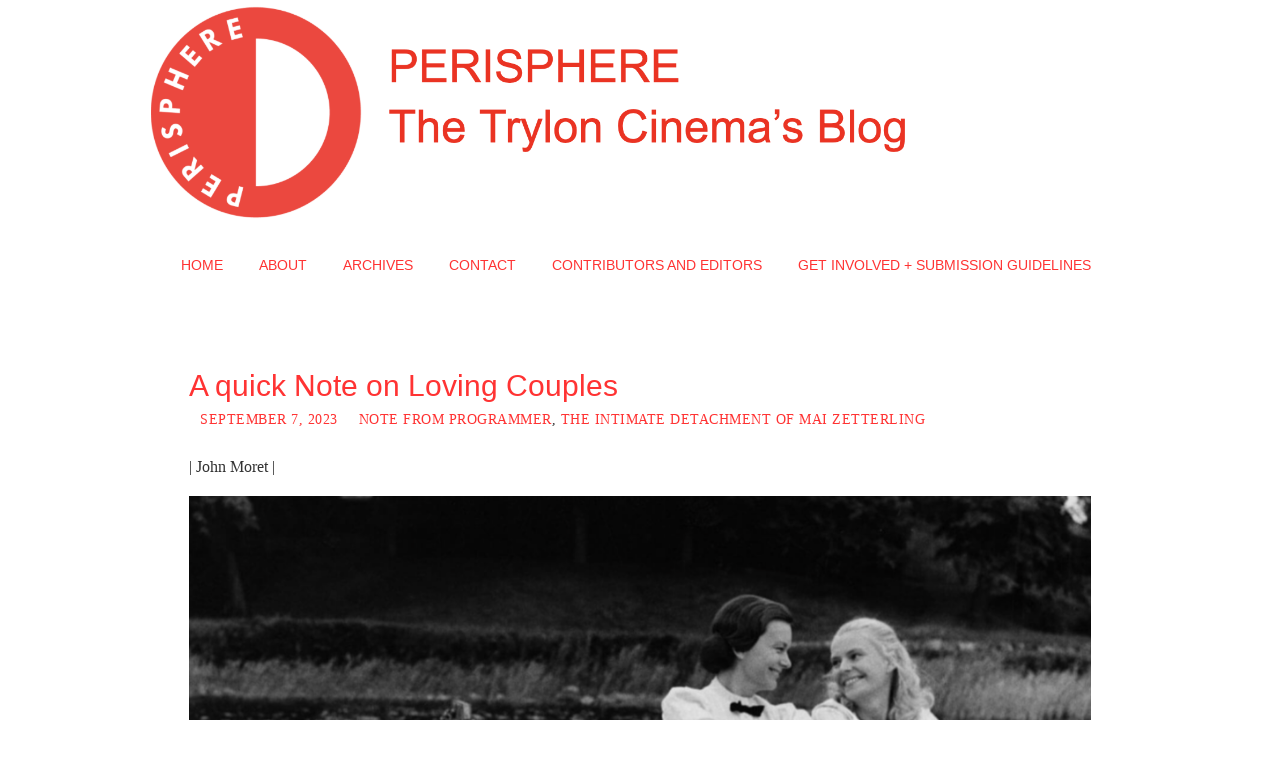

--- FILE ---
content_type: text/html; charset=UTF-8
request_url: https://www.perisphere.org/2023/09/07/a-quick-note-on-loving-couples/
body_size: 23168
content:
<!DOCTYPE html>
<html dir="ltr" lang="en-US"
	prefix="og: https://ogp.me/ns#" >
<head>
<meta name="viewport" content="width=device-width, user-scalable=no, initial-scale=1.0, minimum-scale=1.0, maximum-scale=1.0">
<meta http-equiv="Content-Type" content="text/html; charset=UTF-8" />
<link rel="profile" href="http://gmpg.org/xfn/11" />
<link rel="pingback" href="https://www.perisphere.org/xmlrpc.php" />
<title>A quick Note on Loving Couples – Perisphere</title>
<style type="text/css">/* Parabola Custom CSS */</style>
		<!-- All in One SEO 4.3.9 - aioseo.com -->
		<meta name="description" content="|John Moret| Loving Couples begins with a squeaky-wheeled gurney moving across a tiled hospital floor. Formally, the opening is one that is both intriguing and well-known. If you’ve seen much Swedish cinema of the period, the black and white film stock accompanied by the camera..." />
		<meta name="robots" content="max-image-preview:large" />
		<link rel="canonical" href="https://www.perisphere.org/2023/09/07/a-quick-note-on-loving-couples/" />
		<meta name="generator" content="All in One SEO (AIOSEO) 4.3.9" />
		<meta property="og:locale" content="en_US" />
		<meta property="og:site_name" content="Perisphere – The official blog of the Trylon Cinema." />
		<meta property="og:type" content="article" />
		<meta property="og:title" content="A quick Note on Loving Couples – Perisphere" />
		<meta property="og:description" content="|John Moret| Loving Couples begins with a squeaky-wheeled gurney moving across a tiled hospital floor. Formally, the opening is one that is both intriguing and well-known. If you’ve seen much Swedish cinema of the period, the black and white film stock accompanied by the camera..." />
		<meta property="og:url" content="https://www.perisphere.org/2023/09/07/a-quick-note-on-loving-couples/" />
		<meta property="og:image" content="https://www.perisphere.org/wp-content/uploads/2023/09/Screenshot-2023-09-07-at-10.03.43-AM.png" />
		<meta property="og:image:secure_url" content="https://www.perisphere.org/wp-content/uploads/2023/09/Screenshot-2023-09-07-at-10.03.43-AM.png" />
		<meta property="og:image:width" content="1504" />
		<meta property="og:image:height" content="756" />
		<meta property="article:published_time" content="2023-09-07T15:12:40+00:00" />
		<meta property="article:modified_time" content="2023-09-07T15:12:42+00:00" />
		<meta property="article:publisher" content="https://www.facebook.com/tryloncinema" />
		<meta name="twitter:card" content="summary_large_image" />
		<meta name="twitter:site" content="@TrylonCinema" />
		<meta name="twitter:title" content="A quick Note on Loving Couples – Perisphere" />
		<meta name="twitter:description" content="|John Moret| Loving Couples begins with a squeaky-wheeled gurney moving across a tiled hospital floor. Formally, the opening is one that is both intriguing and well-known. If you’ve seen much Swedish cinema of the period, the black and white film stock accompanied by the camera..." />
		<meta name="twitter:creator" content="@TrylonCinema" />
		<meta name="twitter:image" content="https://www.perisphere.org/wp-content/uploads/2023/09/Screenshot-2023-09-07-at-10.03.43-AM.png" />
		<script type="application/ld+json" class="aioseo-schema">
			{"@context":"https:\/\/schema.org","@graph":[{"@type":"BlogPosting","@id":"https:\/\/www.perisphere.org\/2023\/09\/07\/a-quick-note-on-loving-couples\/#blogposting","name":"A quick Note on Loving Couples \u2013 Perisphere","headline":"A quick Note on Loving Couples","author":{"@id":"https:\/\/www.perisphere.org\/author\/finn\/#author"},"publisher":{"@id":"https:\/\/www.perisphere.org\/#organization"},"image":{"@type":"ImageObject","url":"https:\/\/www.perisphere.org\/wp-content\/uploads\/2023\/09\/Screenshot-2023-09-07-at-10.03.43-AM.png","width":1504,"height":756,"caption":"Two women, one with dark hair and one with light blonde hair, stare lovingly at each other while they row a boat on open water."},"datePublished":"2023-09-07T15:12:40-05:00","dateModified":"2023-09-07T15:12:42-05:00","inLanguage":"en-US","mainEntityOfPage":{"@id":"https:\/\/www.perisphere.org\/2023\/09\/07\/a-quick-note-on-loving-couples\/#webpage"},"isPartOf":{"@id":"https:\/\/www.perisphere.org\/2023\/09\/07\/a-quick-note-on-loving-couples\/#webpage"},"articleSection":"Note from Programmer, The Intimate Detachment of Mai Zetterling, feminism, Mai Zetterling, programmer&#039;s notes, Swedish cinema"},{"@type":"BreadcrumbList","@id":"https:\/\/www.perisphere.org\/2023\/09\/07\/a-quick-note-on-loving-couples\/#breadcrumblist","itemListElement":[{"@type":"ListItem","@id":"https:\/\/www.perisphere.org\/#listItem","position":1,"item":{"@type":"WebPage","@id":"https:\/\/www.perisphere.org\/","name":"Home","description":"Reviews, essays, artwork, and everything else, all about movies playing at the Trylon Cinema (or just movies in general).","url":"https:\/\/www.perisphere.org\/"},"nextItem":"https:\/\/www.perisphere.org\/2023\/#listItem"},{"@type":"ListItem","@id":"https:\/\/www.perisphere.org\/2023\/#listItem","position":2,"item":{"@type":"WebPage","@id":"https:\/\/www.perisphere.org\/2023\/","name":"2023","url":"https:\/\/www.perisphere.org\/2023\/"},"nextItem":"https:\/\/www.perisphere.org\/2023\/09\/#listItem","previousItem":"https:\/\/www.perisphere.org\/#listItem"},{"@type":"ListItem","@id":"https:\/\/www.perisphere.org\/2023\/09\/#listItem","position":3,"item":{"@type":"WebPage","@id":"https:\/\/www.perisphere.org\/2023\/09\/","name":"September","url":"https:\/\/www.perisphere.org\/2023\/09\/"},"nextItem":"https:\/\/www.perisphere.org\/2023\/09\/07\/#listItem","previousItem":"https:\/\/www.perisphere.org\/2023\/#listItem"},{"@type":"ListItem","@id":"https:\/\/www.perisphere.org\/2023\/09\/07\/#listItem","position":4,"item":{"@type":"WebPage","@id":"https:\/\/www.perisphere.org\/2023\/09\/07\/","name":"7","url":"https:\/\/www.perisphere.org\/2023\/09\/07\/"},"nextItem":"https:\/\/www.perisphere.org\/2023\/09\/07\/a-quick-note-on-loving-couples\/#listItem","previousItem":"https:\/\/www.perisphere.org\/2023\/09\/#listItem"},{"@type":"ListItem","@id":"https:\/\/www.perisphere.org\/2023\/09\/07\/a-quick-note-on-loving-couples\/#listItem","position":5,"item":{"@type":"WebPage","@id":"https:\/\/www.perisphere.org\/2023\/09\/07\/a-quick-note-on-loving-couples\/","name":"A quick Note on Loving Couples","description":"|John Moret| Loving Couples begins with a squeaky-wheeled gurney moving across a tiled hospital floor. Formally, the opening is one that is both intriguing and well-known. If you\u2019ve seen much Swedish cinema of the period, the black and white film stock accompanied by the camera...","url":"https:\/\/www.perisphere.org\/2023\/09\/07\/a-quick-note-on-loving-couples\/"},"previousItem":"https:\/\/www.perisphere.org\/2023\/09\/07\/#listItem"}]},{"@type":"Organization","@id":"https:\/\/www.perisphere.org\/#organization","name":"Perisphere","url":"https:\/\/www.perisphere.org\/","logo":{"@type":"ImageObject","url":"https:\/\/www.perisphere.org\/wp-content\/uploads\/2023\/01\/cropped-Screen-Shot-2021-09-26-at-11.00.31-AM.png","@id":"https:\/\/www.perisphere.org\/#organizationLogo","width":1764,"height":400},"image":{"@id":"https:\/\/www.perisphere.org\/#organizationLogo"},"sameAs":["https:\/\/www.facebook.com\/tryloncinema","https:\/\/twitter.com\/TrylonCinema","https:\/\/www.instagram.com\/trylon_cinema\/?hl=en"]},{"@type":"Person","@id":"https:\/\/www.perisphere.org\/author\/finn\/#author","url":"https:\/\/www.perisphere.org\/author\/finn\/","name":"Finn Odum","image":{"@type":"ImageObject","@id":"https:\/\/www.perisphere.org\/2023\/09\/07\/a-quick-note-on-loving-couples\/#authorImage","url":"https:\/\/secure.gravatar.com\/avatar\/8159ef8b4e1686a01030532f324753ad129c618c61e7df51c7ba4f1d7229004d?s=96&d=mm&r=g","width":96,"height":96,"caption":"Finn Odum"}},{"@type":"WebPage","@id":"https:\/\/www.perisphere.org\/2023\/09\/07\/a-quick-note-on-loving-couples\/#webpage","url":"https:\/\/www.perisphere.org\/2023\/09\/07\/a-quick-note-on-loving-couples\/","name":"A quick Note on Loving Couples \u2013 Perisphere","description":"|John Moret| Loving Couples begins with a squeaky-wheeled gurney moving across a tiled hospital floor. Formally, the opening is one that is both intriguing and well-known. If you\u2019ve seen much Swedish cinema of the period, the black and white film stock accompanied by the camera...","inLanguage":"en-US","isPartOf":{"@id":"https:\/\/www.perisphere.org\/#website"},"breadcrumb":{"@id":"https:\/\/www.perisphere.org\/2023\/09\/07\/a-quick-note-on-loving-couples\/#breadcrumblist"},"author":{"@id":"https:\/\/www.perisphere.org\/author\/finn\/#author"},"creator":{"@id":"https:\/\/www.perisphere.org\/author\/finn\/#author"},"image":{"@type":"ImageObject","url":"https:\/\/www.perisphere.org\/wp-content\/uploads\/2023\/09\/Screenshot-2023-09-07-at-10.03.43-AM.png","@id":"https:\/\/www.perisphere.org\/#mainImage","width":1504,"height":756,"caption":"Two women, one with dark hair and one with light blonde hair, stare lovingly at each other while they row a boat on open water."},"primaryImageOfPage":{"@id":"https:\/\/www.perisphere.org\/2023\/09\/07\/a-quick-note-on-loving-couples\/#mainImage"},"datePublished":"2023-09-07T15:12:40-05:00","dateModified":"2023-09-07T15:12:42-05:00"},{"@type":"WebSite","@id":"https:\/\/www.perisphere.org\/#website","url":"https:\/\/www.perisphere.org\/","name":"Perisphere","description":"The official blog of the Trylon Cinema.","inLanguage":"en-US","publisher":{"@id":"https:\/\/www.perisphere.org\/#organization"}}]}
		</script>
		<!-- All in One SEO -->

<link rel="alternate" type="application/rss+xml" title="Perisphere &raquo; Feed" href="https://www.perisphere.org/feed/" />
<link rel="alternate" type="application/rss+xml" title="Perisphere &raquo; Comments Feed" href="https://www.perisphere.org/comments/feed/" />
<link rel="alternate" title="oEmbed (JSON)" type="application/json+oembed" href="https://www.perisphere.org/wp-json/oembed/1.0/embed?url=https%3A%2F%2Fwww.perisphere.org%2F2023%2F09%2F07%2Fa-quick-note-on-loving-couples%2F" />
<link rel="alternate" title="oEmbed (XML)" type="text/xml+oembed" href="https://www.perisphere.org/wp-json/oembed/1.0/embed?url=https%3A%2F%2Fwww.perisphere.org%2F2023%2F09%2F07%2Fa-quick-note-on-loving-couples%2F&#038;format=xml" />
		<!-- This site uses the Google Analytics by MonsterInsights plugin v9.11.1 - Using Analytics tracking - https://www.monsterinsights.com/ -->
							<script src="//www.googletagmanager.com/gtag/js?id=G-FGZX1XVL6Y"  data-cfasync="false" data-wpfc-render="false" type="text/javascript" async></script>
			<script data-cfasync="false" data-wpfc-render="false" type="text/javascript">
				var mi_version = '9.11.1';
				var mi_track_user = true;
				var mi_no_track_reason = '';
								var MonsterInsightsDefaultLocations = {"page_location":"https:\/\/www.perisphere.org\/2023\/09\/07\/a-quick-note-on-loving-couples\/"};
								if ( typeof MonsterInsightsPrivacyGuardFilter === 'function' ) {
					var MonsterInsightsLocations = (typeof MonsterInsightsExcludeQuery === 'object') ? MonsterInsightsPrivacyGuardFilter( MonsterInsightsExcludeQuery ) : MonsterInsightsPrivacyGuardFilter( MonsterInsightsDefaultLocations );
				} else {
					var MonsterInsightsLocations = (typeof MonsterInsightsExcludeQuery === 'object') ? MonsterInsightsExcludeQuery : MonsterInsightsDefaultLocations;
				}

								var disableStrs = [
										'ga-disable-G-FGZX1XVL6Y',
									];

				/* Function to detect opted out users */
				function __gtagTrackerIsOptedOut() {
					for (var index = 0; index < disableStrs.length; index++) {
						if (document.cookie.indexOf(disableStrs[index] + '=true') > -1) {
							return true;
						}
					}

					return false;
				}

				/* Disable tracking if the opt-out cookie exists. */
				if (__gtagTrackerIsOptedOut()) {
					for (var index = 0; index < disableStrs.length; index++) {
						window[disableStrs[index]] = true;
					}
				}

				/* Opt-out function */
				function __gtagTrackerOptout() {
					for (var index = 0; index < disableStrs.length; index++) {
						document.cookie = disableStrs[index] + '=true; expires=Thu, 31 Dec 2099 23:59:59 UTC; path=/';
						window[disableStrs[index]] = true;
					}
				}

				if ('undefined' === typeof gaOptout) {
					function gaOptout() {
						__gtagTrackerOptout();
					}
				}
								window.dataLayer = window.dataLayer || [];

				window.MonsterInsightsDualTracker = {
					helpers: {},
					trackers: {},
				};
				if (mi_track_user) {
					function __gtagDataLayer() {
						dataLayer.push(arguments);
					}

					function __gtagTracker(type, name, parameters) {
						if (!parameters) {
							parameters = {};
						}

						if (parameters.send_to) {
							__gtagDataLayer.apply(null, arguments);
							return;
						}

						if (type === 'event') {
														parameters.send_to = monsterinsights_frontend.v4_id;
							var hookName = name;
							if (typeof parameters['event_category'] !== 'undefined') {
								hookName = parameters['event_category'] + ':' + name;
							}

							if (typeof MonsterInsightsDualTracker.trackers[hookName] !== 'undefined') {
								MonsterInsightsDualTracker.trackers[hookName](parameters);
							} else {
								__gtagDataLayer('event', name, parameters);
							}
							
						} else {
							__gtagDataLayer.apply(null, arguments);
						}
					}

					__gtagTracker('js', new Date());
					__gtagTracker('set', {
						'developer_id.dZGIzZG': true,
											});
					if ( MonsterInsightsLocations.page_location ) {
						__gtagTracker('set', MonsterInsightsLocations);
					}
										__gtagTracker('config', 'G-FGZX1XVL6Y', {"forceSSL":"true","link_attribution":"true"} );
										window.gtag = __gtagTracker;										(function () {
						/* https://developers.google.com/analytics/devguides/collection/analyticsjs/ */
						/* ga and __gaTracker compatibility shim. */
						var noopfn = function () {
							return null;
						};
						var newtracker = function () {
							return new Tracker();
						};
						var Tracker = function () {
							return null;
						};
						var p = Tracker.prototype;
						p.get = noopfn;
						p.set = noopfn;
						p.send = function () {
							var args = Array.prototype.slice.call(arguments);
							args.unshift('send');
							__gaTracker.apply(null, args);
						};
						var __gaTracker = function () {
							var len = arguments.length;
							if (len === 0) {
								return;
							}
							var f = arguments[len - 1];
							if (typeof f !== 'object' || f === null || typeof f.hitCallback !== 'function') {
								if ('send' === arguments[0]) {
									var hitConverted, hitObject = false, action;
									if ('event' === arguments[1]) {
										if ('undefined' !== typeof arguments[3]) {
											hitObject = {
												'eventAction': arguments[3],
												'eventCategory': arguments[2],
												'eventLabel': arguments[4],
												'value': arguments[5] ? arguments[5] : 1,
											}
										}
									}
									if ('pageview' === arguments[1]) {
										if ('undefined' !== typeof arguments[2]) {
											hitObject = {
												'eventAction': 'page_view',
												'page_path': arguments[2],
											}
										}
									}
									if (typeof arguments[2] === 'object') {
										hitObject = arguments[2];
									}
									if (typeof arguments[5] === 'object') {
										Object.assign(hitObject, arguments[5]);
									}
									if ('undefined' !== typeof arguments[1].hitType) {
										hitObject = arguments[1];
										if ('pageview' === hitObject.hitType) {
											hitObject.eventAction = 'page_view';
										}
									}
									if (hitObject) {
										action = 'timing' === arguments[1].hitType ? 'timing_complete' : hitObject.eventAction;
										hitConverted = mapArgs(hitObject);
										__gtagTracker('event', action, hitConverted);
									}
								}
								return;
							}

							function mapArgs(args) {
								var arg, hit = {};
								var gaMap = {
									'eventCategory': 'event_category',
									'eventAction': 'event_action',
									'eventLabel': 'event_label',
									'eventValue': 'event_value',
									'nonInteraction': 'non_interaction',
									'timingCategory': 'event_category',
									'timingVar': 'name',
									'timingValue': 'value',
									'timingLabel': 'event_label',
									'page': 'page_path',
									'location': 'page_location',
									'title': 'page_title',
									'referrer' : 'page_referrer',
								};
								for (arg in args) {
																		if (!(!args.hasOwnProperty(arg) || !gaMap.hasOwnProperty(arg))) {
										hit[gaMap[arg]] = args[arg];
									} else {
										hit[arg] = args[arg];
									}
								}
								return hit;
							}

							try {
								f.hitCallback();
							} catch (ex) {
							}
						};
						__gaTracker.create = newtracker;
						__gaTracker.getByName = newtracker;
						__gaTracker.getAll = function () {
							return [];
						};
						__gaTracker.remove = noopfn;
						__gaTracker.loaded = true;
						window['__gaTracker'] = __gaTracker;
					})();
									} else {
										console.log("");
					(function () {
						function __gtagTracker() {
							return null;
						}

						window['__gtagTracker'] = __gtagTracker;
						window['gtag'] = __gtagTracker;
					})();
									}
			</script>
							<!-- / Google Analytics by MonsterInsights -->
		<style id='wp-img-auto-sizes-contain-inline-css' type='text/css'>
img:is([sizes=auto i],[sizes^="auto," i]){contain-intrinsic-size:3000px 1500px}
/*# sourceURL=wp-img-auto-sizes-contain-inline-css */
</style>
<style id='wp-emoji-styles-inline-css' type='text/css'>

	img.wp-smiley, img.emoji {
		display: inline !important;
		border: none !important;
		box-shadow: none !important;
		height: 1em !important;
		width: 1em !important;
		margin: 0 0.07em !important;
		vertical-align: -0.1em !important;
		background: none !important;
		padding: 0 !important;
	}
/*# sourceURL=wp-emoji-styles-inline-css */
</style>
<style id='wp-block-library-inline-css' type='text/css'>
:root{--wp-block-synced-color:#7a00df;--wp-block-synced-color--rgb:122,0,223;--wp-bound-block-color:var(--wp-block-synced-color);--wp-editor-canvas-background:#ddd;--wp-admin-theme-color:#007cba;--wp-admin-theme-color--rgb:0,124,186;--wp-admin-theme-color-darker-10:#006ba1;--wp-admin-theme-color-darker-10--rgb:0,107,160.5;--wp-admin-theme-color-darker-20:#005a87;--wp-admin-theme-color-darker-20--rgb:0,90,135;--wp-admin-border-width-focus:2px}@media (min-resolution:192dpi){:root{--wp-admin-border-width-focus:1.5px}}.wp-element-button{cursor:pointer}:root .has-very-light-gray-background-color{background-color:#eee}:root .has-very-dark-gray-background-color{background-color:#313131}:root .has-very-light-gray-color{color:#eee}:root .has-very-dark-gray-color{color:#313131}:root .has-vivid-green-cyan-to-vivid-cyan-blue-gradient-background{background:linear-gradient(135deg,#00d084,#0693e3)}:root .has-purple-crush-gradient-background{background:linear-gradient(135deg,#34e2e4,#4721fb 50%,#ab1dfe)}:root .has-hazy-dawn-gradient-background{background:linear-gradient(135deg,#faaca8,#dad0ec)}:root .has-subdued-olive-gradient-background{background:linear-gradient(135deg,#fafae1,#67a671)}:root .has-atomic-cream-gradient-background{background:linear-gradient(135deg,#fdd79a,#004a59)}:root .has-nightshade-gradient-background{background:linear-gradient(135deg,#330968,#31cdcf)}:root .has-midnight-gradient-background{background:linear-gradient(135deg,#020381,#2874fc)}:root{--wp--preset--font-size--normal:16px;--wp--preset--font-size--huge:42px}.has-regular-font-size{font-size:1em}.has-larger-font-size{font-size:2.625em}.has-normal-font-size{font-size:var(--wp--preset--font-size--normal)}.has-huge-font-size{font-size:var(--wp--preset--font-size--huge)}.has-text-align-center{text-align:center}.has-text-align-left{text-align:left}.has-text-align-right{text-align:right}.has-fit-text{white-space:nowrap!important}#end-resizable-editor-section{display:none}.aligncenter{clear:both}.items-justified-left{justify-content:flex-start}.items-justified-center{justify-content:center}.items-justified-right{justify-content:flex-end}.items-justified-space-between{justify-content:space-between}.screen-reader-text{border:0;clip-path:inset(50%);height:1px;margin:-1px;overflow:hidden;padding:0;position:absolute;width:1px;word-wrap:normal!important}.screen-reader-text:focus{background-color:#ddd;clip-path:none;color:#444;display:block;font-size:1em;height:auto;left:5px;line-height:normal;padding:15px 23px 14px;text-decoration:none;top:5px;width:auto;z-index:100000}html :where(.has-border-color){border-style:solid}html :where([style*=border-top-color]){border-top-style:solid}html :where([style*=border-right-color]){border-right-style:solid}html :where([style*=border-bottom-color]){border-bottom-style:solid}html :where([style*=border-left-color]){border-left-style:solid}html :where([style*=border-width]){border-style:solid}html :where([style*=border-top-width]){border-top-style:solid}html :where([style*=border-right-width]){border-right-style:solid}html :where([style*=border-bottom-width]){border-bottom-style:solid}html :where([style*=border-left-width]){border-left-style:solid}html :where(img[class*=wp-image-]){height:auto;max-width:100%}:where(figure){margin:0 0 1em}html :where(.is-position-sticky){--wp-admin--admin-bar--position-offset:var(--wp-admin--admin-bar--height,0px)}@media screen and (max-width:600px){html :where(.is-position-sticky){--wp-admin--admin-bar--position-offset:0px}}

/*# sourceURL=wp-block-library-inline-css */
</style><style id='wp-block-image-inline-css' type='text/css'>
.wp-block-image>a,.wp-block-image>figure>a{display:inline-block}.wp-block-image img{box-sizing:border-box;height:auto;max-width:100%;vertical-align:bottom}@media not (prefers-reduced-motion){.wp-block-image img.hide{visibility:hidden}.wp-block-image img.show{animation:show-content-image .4s}}.wp-block-image[style*=border-radius] img,.wp-block-image[style*=border-radius]>a{border-radius:inherit}.wp-block-image.has-custom-border img{box-sizing:border-box}.wp-block-image.aligncenter{text-align:center}.wp-block-image.alignfull>a,.wp-block-image.alignwide>a{width:100%}.wp-block-image.alignfull img,.wp-block-image.alignwide img{height:auto;width:100%}.wp-block-image .aligncenter,.wp-block-image .alignleft,.wp-block-image .alignright,.wp-block-image.aligncenter,.wp-block-image.alignleft,.wp-block-image.alignright{display:table}.wp-block-image .aligncenter>figcaption,.wp-block-image .alignleft>figcaption,.wp-block-image .alignright>figcaption,.wp-block-image.aligncenter>figcaption,.wp-block-image.alignleft>figcaption,.wp-block-image.alignright>figcaption{caption-side:bottom;display:table-caption}.wp-block-image .alignleft{float:left;margin:.5em 1em .5em 0}.wp-block-image .alignright{float:right;margin:.5em 0 .5em 1em}.wp-block-image .aligncenter{margin-left:auto;margin-right:auto}.wp-block-image :where(figcaption){margin-bottom:1em;margin-top:.5em}.wp-block-image.is-style-circle-mask img{border-radius:9999px}@supports ((-webkit-mask-image:none) or (mask-image:none)) or (-webkit-mask-image:none){.wp-block-image.is-style-circle-mask img{border-radius:0;-webkit-mask-image:url('data:image/svg+xml;utf8,<svg viewBox="0 0 100 100" xmlns="http://www.w3.org/2000/svg"><circle cx="50" cy="50" r="50"/></svg>');mask-image:url('data:image/svg+xml;utf8,<svg viewBox="0 0 100 100" xmlns="http://www.w3.org/2000/svg"><circle cx="50" cy="50" r="50"/></svg>');mask-mode:alpha;-webkit-mask-position:center;mask-position:center;-webkit-mask-repeat:no-repeat;mask-repeat:no-repeat;-webkit-mask-size:contain;mask-size:contain}}:root :where(.wp-block-image.is-style-rounded img,.wp-block-image .is-style-rounded img){border-radius:9999px}.wp-block-image figure{margin:0}.wp-lightbox-container{display:flex;flex-direction:column;position:relative}.wp-lightbox-container img{cursor:zoom-in}.wp-lightbox-container img:hover+button{opacity:1}.wp-lightbox-container button{align-items:center;backdrop-filter:blur(16px) saturate(180%);background-color:#5a5a5a40;border:none;border-radius:4px;cursor:zoom-in;display:flex;height:20px;justify-content:center;opacity:0;padding:0;position:absolute;right:16px;text-align:center;top:16px;width:20px;z-index:100}@media not (prefers-reduced-motion){.wp-lightbox-container button{transition:opacity .2s ease}}.wp-lightbox-container button:focus-visible{outline:3px auto #5a5a5a40;outline:3px auto -webkit-focus-ring-color;outline-offset:3px}.wp-lightbox-container button:hover{cursor:pointer;opacity:1}.wp-lightbox-container button:focus{opacity:1}.wp-lightbox-container button:focus,.wp-lightbox-container button:hover,.wp-lightbox-container button:not(:hover):not(:active):not(.has-background){background-color:#5a5a5a40;border:none}.wp-lightbox-overlay{box-sizing:border-box;cursor:zoom-out;height:100vh;left:0;overflow:hidden;position:fixed;top:0;visibility:hidden;width:100%;z-index:100000}.wp-lightbox-overlay .close-button{align-items:center;cursor:pointer;display:flex;justify-content:center;min-height:40px;min-width:40px;padding:0;position:absolute;right:calc(env(safe-area-inset-right) + 16px);top:calc(env(safe-area-inset-top) + 16px);z-index:5000000}.wp-lightbox-overlay .close-button:focus,.wp-lightbox-overlay .close-button:hover,.wp-lightbox-overlay .close-button:not(:hover):not(:active):not(.has-background){background:none;border:none}.wp-lightbox-overlay .lightbox-image-container{height:var(--wp--lightbox-container-height);left:50%;overflow:hidden;position:absolute;top:50%;transform:translate(-50%,-50%);transform-origin:top left;width:var(--wp--lightbox-container-width);z-index:9999999999}.wp-lightbox-overlay .wp-block-image{align-items:center;box-sizing:border-box;display:flex;height:100%;justify-content:center;margin:0;position:relative;transform-origin:0 0;width:100%;z-index:3000000}.wp-lightbox-overlay .wp-block-image img{height:var(--wp--lightbox-image-height);min-height:var(--wp--lightbox-image-height);min-width:var(--wp--lightbox-image-width);width:var(--wp--lightbox-image-width)}.wp-lightbox-overlay .wp-block-image figcaption{display:none}.wp-lightbox-overlay button{background:none;border:none}.wp-lightbox-overlay .scrim{background-color:#fff;height:100%;opacity:.9;position:absolute;width:100%;z-index:2000000}.wp-lightbox-overlay.active{visibility:visible}@media not (prefers-reduced-motion){.wp-lightbox-overlay.active{animation:turn-on-visibility .25s both}.wp-lightbox-overlay.active img{animation:turn-on-visibility .35s both}.wp-lightbox-overlay.show-closing-animation:not(.active){animation:turn-off-visibility .35s both}.wp-lightbox-overlay.show-closing-animation:not(.active) img{animation:turn-off-visibility .25s both}.wp-lightbox-overlay.zoom.active{animation:none;opacity:1;visibility:visible}.wp-lightbox-overlay.zoom.active .lightbox-image-container{animation:lightbox-zoom-in .4s}.wp-lightbox-overlay.zoom.active .lightbox-image-container img{animation:none}.wp-lightbox-overlay.zoom.active .scrim{animation:turn-on-visibility .4s forwards}.wp-lightbox-overlay.zoom.show-closing-animation:not(.active){animation:none}.wp-lightbox-overlay.zoom.show-closing-animation:not(.active) .lightbox-image-container{animation:lightbox-zoom-out .4s}.wp-lightbox-overlay.zoom.show-closing-animation:not(.active) .lightbox-image-container img{animation:none}.wp-lightbox-overlay.zoom.show-closing-animation:not(.active) .scrim{animation:turn-off-visibility .4s forwards}}@keyframes show-content-image{0%{visibility:hidden}99%{visibility:hidden}to{visibility:visible}}@keyframes turn-on-visibility{0%{opacity:0}to{opacity:1}}@keyframes turn-off-visibility{0%{opacity:1;visibility:visible}99%{opacity:0;visibility:visible}to{opacity:0;visibility:hidden}}@keyframes lightbox-zoom-in{0%{transform:translate(calc((-100vw + var(--wp--lightbox-scrollbar-width))/2 + var(--wp--lightbox-initial-left-position)),calc(-50vh + var(--wp--lightbox-initial-top-position))) scale(var(--wp--lightbox-scale))}to{transform:translate(-50%,-50%) scale(1)}}@keyframes lightbox-zoom-out{0%{transform:translate(-50%,-50%) scale(1);visibility:visible}99%{visibility:visible}to{transform:translate(calc((-100vw + var(--wp--lightbox-scrollbar-width))/2 + var(--wp--lightbox-initial-left-position)),calc(-50vh + var(--wp--lightbox-initial-top-position))) scale(var(--wp--lightbox-scale));visibility:hidden}}
/*# sourceURL=https://www.perisphere.org/wp-includes/blocks/image/style.min.css */
</style>
<style id='wp-block-embed-inline-css' type='text/css'>
.wp-block-embed.alignleft,.wp-block-embed.alignright,.wp-block[data-align=left]>[data-type="core/embed"],.wp-block[data-align=right]>[data-type="core/embed"]{max-width:360px;width:100%}.wp-block-embed.alignleft .wp-block-embed__wrapper,.wp-block-embed.alignright .wp-block-embed__wrapper,.wp-block[data-align=left]>[data-type="core/embed"] .wp-block-embed__wrapper,.wp-block[data-align=right]>[data-type="core/embed"] .wp-block-embed__wrapper{min-width:280px}.wp-block-cover .wp-block-embed{min-height:240px;min-width:320px}.wp-block-embed{overflow-wrap:break-word}.wp-block-embed :where(figcaption){margin-bottom:1em;margin-top:.5em}.wp-block-embed iframe{max-width:100%}.wp-block-embed__wrapper{position:relative}.wp-embed-responsive .wp-has-aspect-ratio .wp-block-embed__wrapper:before{content:"";display:block;padding-top:50%}.wp-embed-responsive .wp-has-aspect-ratio iframe{bottom:0;height:100%;left:0;position:absolute;right:0;top:0;width:100%}.wp-embed-responsive .wp-embed-aspect-21-9 .wp-block-embed__wrapper:before{padding-top:42.85%}.wp-embed-responsive .wp-embed-aspect-18-9 .wp-block-embed__wrapper:before{padding-top:50%}.wp-embed-responsive .wp-embed-aspect-16-9 .wp-block-embed__wrapper:before{padding-top:56.25%}.wp-embed-responsive .wp-embed-aspect-4-3 .wp-block-embed__wrapper:before{padding-top:75%}.wp-embed-responsive .wp-embed-aspect-1-1 .wp-block-embed__wrapper:before{padding-top:100%}.wp-embed-responsive .wp-embed-aspect-9-16 .wp-block-embed__wrapper:before{padding-top:177.77%}.wp-embed-responsive .wp-embed-aspect-1-2 .wp-block-embed__wrapper:before{padding-top:200%}
/*# sourceURL=https://www.perisphere.org/wp-includes/blocks/embed/style.min.css */
</style>
<style id='wp-block-paragraph-inline-css' type='text/css'>
.is-small-text{font-size:.875em}.is-regular-text{font-size:1em}.is-large-text{font-size:2.25em}.is-larger-text{font-size:3em}.has-drop-cap:not(:focus):first-letter{float:left;font-size:8.4em;font-style:normal;font-weight:100;line-height:.68;margin:.05em .1em 0 0;text-transform:uppercase}body.rtl .has-drop-cap:not(:focus):first-letter{float:none;margin-left:.1em}p.has-drop-cap.has-background{overflow:hidden}:root :where(p.has-background){padding:1.25em 2.375em}:where(p.has-text-color:not(.has-link-color)) a{color:inherit}p.has-text-align-left[style*="writing-mode:vertical-lr"],p.has-text-align-right[style*="writing-mode:vertical-rl"]{rotate:180deg}
/*# sourceURL=https://www.perisphere.org/wp-includes/blocks/paragraph/style.min.css */
</style>
<style id='wp-block-separator-inline-css' type='text/css'>
@charset "UTF-8";.wp-block-separator{border:none;border-top:2px solid}:root :where(.wp-block-separator.is-style-dots){height:auto;line-height:1;text-align:center}:root :where(.wp-block-separator.is-style-dots):before{color:currentColor;content:"···";font-family:serif;font-size:1.5em;letter-spacing:2em;padding-left:2em}.wp-block-separator.is-style-dots{background:none!important;border:none!important}
/*# sourceURL=https://www.perisphere.org/wp-includes/blocks/separator/style.min.css */
</style>
<style id='wp-block-spacer-inline-css' type='text/css'>
.wp-block-spacer{clear:both}
/*# sourceURL=https://www.perisphere.org/wp-includes/blocks/spacer/style.min.css */
</style>
<style id='global-styles-inline-css' type='text/css'>
:root{--wp--preset--aspect-ratio--square: 1;--wp--preset--aspect-ratio--4-3: 4/3;--wp--preset--aspect-ratio--3-4: 3/4;--wp--preset--aspect-ratio--3-2: 3/2;--wp--preset--aspect-ratio--2-3: 2/3;--wp--preset--aspect-ratio--16-9: 16/9;--wp--preset--aspect-ratio--9-16: 9/16;--wp--preset--color--black: #000000;--wp--preset--color--cyan-bluish-gray: #abb8c3;--wp--preset--color--white: #ffffff;--wp--preset--color--pale-pink: #f78da7;--wp--preset--color--vivid-red: #cf2e2e;--wp--preset--color--luminous-vivid-orange: #ff6900;--wp--preset--color--luminous-vivid-amber: #fcb900;--wp--preset--color--light-green-cyan: #7bdcb5;--wp--preset--color--vivid-green-cyan: #00d084;--wp--preset--color--pale-cyan-blue: #8ed1fc;--wp--preset--color--vivid-cyan-blue: #0693e3;--wp--preset--color--vivid-purple: #9b51e0;--wp--preset--gradient--vivid-cyan-blue-to-vivid-purple: linear-gradient(135deg,rgb(6,147,227) 0%,rgb(155,81,224) 100%);--wp--preset--gradient--light-green-cyan-to-vivid-green-cyan: linear-gradient(135deg,rgb(122,220,180) 0%,rgb(0,208,130) 100%);--wp--preset--gradient--luminous-vivid-amber-to-luminous-vivid-orange: linear-gradient(135deg,rgb(252,185,0) 0%,rgb(255,105,0) 100%);--wp--preset--gradient--luminous-vivid-orange-to-vivid-red: linear-gradient(135deg,rgb(255,105,0) 0%,rgb(207,46,46) 100%);--wp--preset--gradient--very-light-gray-to-cyan-bluish-gray: linear-gradient(135deg,rgb(238,238,238) 0%,rgb(169,184,195) 100%);--wp--preset--gradient--cool-to-warm-spectrum: linear-gradient(135deg,rgb(74,234,220) 0%,rgb(151,120,209) 20%,rgb(207,42,186) 40%,rgb(238,44,130) 60%,rgb(251,105,98) 80%,rgb(254,248,76) 100%);--wp--preset--gradient--blush-light-purple: linear-gradient(135deg,rgb(255,206,236) 0%,rgb(152,150,240) 100%);--wp--preset--gradient--blush-bordeaux: linear-gradient(135deg,rgb(254,205,165) 0%,rgb(254,45,45) 50%,rgb(107,0,62) 100%);--wp--preset--gradient--luminous-dusk: linear-gradient(135deg,rgb(255,203,112) 0%,rgb(199,81,192) 50%,rgb(65,88,208) 100%);--wp--preset--gradient--pale-ocean: linear-gradient(135deg,rgb(255,245,203) 0%,rgb(182,227,212) 50%,rgb(51,167,181) 100%);--wp--preset--gradient--electric-grass: linear-gradient(135deg,rgb(202,248,128) 0%,rgb(113,206,126) 100%);--wp--preset--gradient--midnight: linear-gradient(135deg,rgb(2,3,129) 0%,rgb(40,116,252) 100%);--wp--preset--font-size--small: 13px;--wp--preset--font-size--medium: 20px;--wp--preset--font-size--large: 36px;--wp--preset--font-size--x-large: 42px;--wp--preset--spacing--20: 0.44rem;--wp--preset--spacing--30: 0.67rem;--wp--preset--spacing--40: 1rem;--wp--preset--spacing--50: 1.5rem;--wp--preset--spacing--60: 2.25rem;--wp--preset--spacing--70: 3.38rem;--wp--preset--spacing--80: 5.06rem;--wp--preset--shadow--natural: 6px 6px 9px rgba(0, 0, 0, 0.2);--wp--preset--shadow--deep: 12px 12px 50px rgba(0, 0, 0, 0.4);--wp--preset--shadow--sharp: 6px 6px 0px rgba(0, 0, 0, 0.2);--wp--preset--shadow--outlined: 6px 6px 0px -3px rgb(255, 255, 255), 6px 6px rgb(0, 0, 0);--wp--preset--shadow--crisp: 6px 6px 0px rgb(0, 0, 0);}:where(.is-layout-flex){gap: 0.5em;}:where(.is-layout-grid){gap: 0.5em;}body .is-layout-flex{display: flex;}.is-layout-flex{flex-wrap: wrap;align-items: center;}.is-layout-flex > :is(*, div){margin: 0;}body .is-layout-grid{display: grid;}.is-layout-grid > :is(*, div){margin: 0;}:where(.wp-block-columns.is-layout-flex){gap: 2em;}:where(.wp-block-columns.is-layout-grid){gap: 2em;}:where(.wp-block-post-template.is-layout-flex){gap: 1.25em;}:where(.wp-block-post-template.is-layout-grid){gap: 1.25em;}.has-black-color{color: var(--wp--preset--color--black) !important;}.has-cyan-bluish-gray-color{color: var(--wp--preset--color--cyan-bluish-gray) !important;}.has-white-color{color: var(--wp--preset--color--white) !important;}.has-pale-pink-color{color: var(--wp--preset--color--pale-pink) !important;}.has-vivid-red-color{color: var(--wp--preset--color--vivid-red) !important;}.has-luminous-vivid-orange-color{color: var(--wp--preset--color--luminous-vivid-orange) !important;}.has-luminous-vivid-amber-color{color: var(--wp--preset--color--luminous-vivid-amber) !important;}.has-light-green-cyan-color{color: var(--wp--preset--color--light-green-cyan) !important;}.has-vivid-green-cyan-color{color: var(--wp--preset--color--vivid-green-cyan) !important;}.has-pale-cyan-blue-color{color: var(--wp--preset--color--pale-cyan-blue) !important;}.has-vivid-cyan-blue-color{color: var(--wp--preset--color--vivid-cyan-blue) !important;}.has-vivid-purple-color{color: var(--wp--preset--color--vivid-purple) !important;}.has-black-background-color{background-color: var(--wp--preset--color--black) !important;}.has-cyan-bluish-gray-background-color{background-color: var(--wp--preset--color--cyan-bluish-gray) !important;}.has-white-background-color{background-color: var(--wp--preset--color--white) !important;}.has-pale-pink-background-color{background-color: var(--wp--preset--color--pale-pink) !important;}.has-vivid-red-background-color{background-color: var(--wp--preset--color--vivid-red) !important;}.has-luminous-vivid-orange-background-color{background-color: var(--wp--preset--color--luminous-vivid-orange) !important;}.has-luminous-vivid-amber-background-color{background-color: var(--wp--preset--color--luminous-vivid-amber) !important;}.has-light-green-cyan-background-color{background-color: var(--wp--preset--color--light-green-cyan) !important;}.has-vivid-green-cyan-background-color{background-color: var(--wp--preset--color--vivid-green-cyan) !important;}.has-pale-cyan-blue-background-color{background-color: var(--wp--preset--color--pale-cyan-blue) !important;}.has-vivid-cyan-blue-background-color{background-color: var(--wp--preset--color--vivid-cyan-blue) !important;}.has-vivid-purple-background-color{background-color: var(--wp--preset--color--vivid-purple) !important;}.has-black-border-color{border-color: var(--wp--preset--color--black) !important;}.has-cyan-bluish-gray-border-color{border-color: var(--wp--preset--color--cyan-bluish-gray) !important;}.has-white-border-color{border-color: var(--wp--preset--color--white) !important;}.has-pale-pink-border-color{border-color: var(--wp--preset--color--pale-pink) !important;}.has-vivid-red-border-color{border-color: var(--wp--preset--color--vivid-red) !important;}.has-luminous-vivid-orange-border-color{border-color: var(--wp--preset--color--luminous-vivid-orange) !important;}.has-luminous-vivid-amber-border-color{border-color: var(--wp--preset--color--luminous-vivid-amber) !important;}.has-light-green-cyan-border-color{border-color: var(--wp--preset--color--light-green-cyan) !important;}.has-vivid-green-cyan-border-color{border-color: var(--wp--preset--color--vivid-green-cyan) !important;}.has-pale-cyan-blue-border-color{border-color: var(--wp--preset--color--pale-cyan-blue) !important;}.has-vivid-cyan-blue-border-color{border-color: var(--wp--preset--color--vivid-cyan-blue) !important;}.has-vivid-purple-border-color{border-color: var(--wp--preset--color--vivid-purple) !important;}.has-vivid-cyan-blue-to-vivid-purple-gradient-background{background: var(--wp--preset--gradient--vivid-cyan-blue-to-vivid-purple) !important;}.has-light-green-cyan-to-vivid-green-cyan-gradient-background{background: var(--wp--preset--gradient--light-green-cyan-to-vivid-green-cyan) !important;}.has-luminous-vivid-amber-to-luminous-vivid-orange-gradient-background{background: var(--wp--preset--gradient--luminous-vivid-amber-to-luminous-vivid-orange) !important;}.has-luminous-vivid-orange-to-vivid-red-gradient-background{background: var(--wp--preset--gradient--luminous-vivid-orange-to-vivid-red) !important;}.has-very-light-gray-to-cyan-bluish-gray-gradient-background{background: var(--wp--preset--gradient--very-light-gray-to-cyan-bluish-gray) !important;}.has-cool-to-warm-spectrum-gradient-background{background: var(--wp--preset--gradient--cool-to-warm-spectrum) !important;}.has-blush-light-purple-gradient-background{background: var(--wp--preset--gradient--blush-light-purple) !important;}.has-blush-bordeaux-gradient-background{background: var(--wp--preset--gradient--blush-bordeaux) !important;}.has-luminous-dusk-gradient-background{background: var(--wp--preset--gradient--luminous-dusk) !important;}.has-pale-ocean-gradient-background{background: var(--wp--preset--gradient--pale-ocean) !important;}.has-electric-grass-gradient-background{background: var(--wp--preset--gradient--electric-grass) !important;}.has-midnight-gradient-background{background: var(--wp--preset--gradient--midnight) !important;}.has-small-font-size{font-size: var(--wp--preset--font-size--small) !important;}.has-medium-font-size{font-size: var(--wp--preset--font-size--medium) !important;}.has-large-font-size{font-size: var(--wp--preset--font-size--large) !important;}.has-x-large-font-size{font-size: var(--wp--preset--font-size--x-large) !important;}
/*# sourceURL=global-styles-inline-css */
</style>

<style id='classic-theme-styles-inline-css' type='text/css'>
/*! This file is auto-generated */
.wp-block-button__link{color:#fff;background-color:#32373c;border-radius:9999px;box-shadow:none;text-decoration:none;padding:calc(.667em + 2px) calc(1.333em + 2px);font-size:1.125em}.wp-block-file__button{background:#32373c;color:#fff;text-decoration:none}
/*# sourceURL=/wp-includes/css/classic-themes.min.css */
</style>
<link rel='stylesheet' id='parabola-fonts-css' href='https://www.perisphere.org/wp-content/themes/parabola/fonts/fontfaces.css?ver=2.4.0.1' type='text/css' media='all' />
<link rel='stylesheet' id='parabola-style-css' href='https://www.perisphere.org/wp-content/themes/parabola/style.css?ver=2.4.0.1' type='text/css' media='all' />
<style id='parabola-style-inline-css' type='text/css'>
#header, #main, .topmenu, #colophon, #footer2-inner { max-width: 1000px; } #container.one-column { } #container.two-columns-right #secondary { width:250px; float:right; } #container.two-columns-right #content { width:730px; float:left; } /*fallback*/ #container.two-columns-right #content { width:calc(100% - 270px); float:left; } #container.two-columns-left #primary { width:250px; float:left; } #container.two-columns-left #content { width:730px; float:right; } /*fallback*/ #container.two-columns-left #content { width:-moz-calc(100% - 270px); float:right; width:-webkit-calc(100% - 270px); width:calc(100% - 270px); } #container.three-columns-right .sidey { width:125px; float:left; } #container.three-columns-right #primary { margin-left:20px; margin-right:20px; } #container.three-columns-right #content { width:710px; float:left; } /*fallback*/ #container.three-columns-right #content { width:-moz-calc(100% - 290px); float:left; width:-webkit-calc(100% - 290px); width:calc(100% - 290px);} #container.three-columns-left .sidey { width:125px; float:left; } #container.three-columns-left #secondary {margin-left:20px; margin-right:20px; } #container.three-columns-left #content { width:710px; float:right;} /*fallback*/ #container.three-columns-left #content { width:-moz-calc(100% - 290px); float:right; width:-webkit-calc(100% - 290px); width:calc(100% - 290px); } #container.three-columns-sided .sidey { width:125px; float:left; } #container.three-columns-sided #secondary { float:right; } #container.three-columns-sided #content { width:710px; float:right; /*fallback*/ width:-moz-calc(100% - 290px); float:right; width:-webkit-calc(100% - 290px); float:right; width:calc(100% - 290px); float:right; margin: 0 145px 0 -1000px; } body { font-family: Georgia, "Times New Roman", Times, serif; } #content h1.entry-title a, #content h2.entry-title a, #content h1.entry-title , #content h2.entry-title, #frontpage .nivo-caption h3, .column-header-image, .column-header-noimage, .columnmore { font-family: Geneva, sans-serif; } .widget-title, .widget-title a { line-height: normal; font-family: Geneva, sans-serif; } .entry-content h1, .entry-content h2, .entry-content h3, .entry-content h4, .entry-content h5, .entry-content h6, h3#comments-title, #comments #reply-title { font-family: Geneva, sans-serif; } #site-title span a { font-family: Geneva, sans-serif; } #access ul li a, #access ul li a span { font-family: Geneva, sans-serif; } body { color: #333333; background-color: #FFFFFF } a { color: #FF3333; } a:hover { color: #333333; } #header-full { background-color: #FFFFFF; } #site-title span a { color:#FF3333; } #site-description { color:#FF3333; } .socials a { background-color: #FF3333; } .socials .socials-hover { background-color: #FFFFFF; } .breadcrumbs:before { border-color: transparent transparent transparent #333333; } #access a, #nav-toggle span { color: #FF3333; background-color: #FFFFFF; } @media (max-width: 650px) { #access, #nav-toggle { background-color: #FFFFFF; } } #access a:hover { color: #333333; background-color: #FFFFFF; } #access > .menu > ul > li > a:after, #access > .menu > ul ul:after { border-color: transparent transparent #FF3333 transparent; } #access ul li:hover a:after { border-bottom-color:#FF3333;} #access ul li.current_page_item > a, #access ul li.current-menu-item > a, /*#access ul li.current_page_parent > a, #access ul li.current-menu-parent > a,*/ #access ul li.current_page_ancestor > a, #access ul li.current-menu-ancestor > a { color: #333333; background-color: #FFFFFF; } #access ul li.current_page_item > a:hover, #access ul li.current-menu-item > a:hover, /*#access ul li.current_page_parent > a:hover, #access ul li.current-menu-parent > a:hover,*/ #access ul li.current_page_ancestor > a:hover, #access ul li.current-menu-ancestor > a:hover { color: #333333; } #access ul ul { box-shadow: 3px 3px 0 rgba(255,255,255,0.3); } .topmenu ul li a { color: #FF3333; } .topmenu ul li a:after { border-color: #FF3333 transparent transparent transparent; } .topmenu ul li a:hover:after {border-top-color:#FF3333} .topmenu ul li a:hover { color: #333333; background-color: ; } div.post, div.page, div.hentry, div.product, div[class^='post-'], #comments, .comments, .column-text, .column-image, #srights, #slefts, #front-text3, #front-text4, .page-title, .page-header, article.post, article.page, article.hentry, .contentsearch, #author-info, #nav-below, .yoyo > li, .woocommerce #mainwoo { background-color: #FFFFFF; } div.post, div.page, div.hentry, .sidey .widget-container, #comments, .commentlist .comment-body, article.post, article.page, article.hentry, #nav-below, .page-header, .yoyo > li, #front-text3, #front-text4 { border-color: #ffffff; } #author-info, #entry-author-info { border-color: #F7F7F7; } #entry-author-info #author-avatar, #author-info #author-avatar { border-color: #ffffff; } article.sticky:hover { border-color: rgba(255,51,51,.6); } .sidey .widget-container { color: #FF3333; background-color: #FFFFFF; } .sidey .widget-title { color: #FFFFFF; background-color: #333333; } .sidey .widget-title:after { border-color: transparent transparent #FF3333; } .sidey .widget-container a { color: #FF3333; } .sidey .widget-container a:hover { color: #333333; } .entry-content h1, .entry-content h2, .entry-content h3, .entry-content h4, .entry-content h5, .entry-content h6 { color: #FF3333; } .entry-title, .entry-title a, .page-title { color: #FF3333; } .entry-title a:hover { color: #333333; } #content h3.entry-format { color: #FF3333; background-color: #FFFFFF; border-color: #FFFFFF; } #content h3.entry-format { color: #FF3333; background-color: #FFFFFF; border-color: #FFFFFF; } .comments-link { background-color: #F7F7F7; } .comments-link:before { border-color: #F7F7F7 transparent transparent; } #footer { color: #555555; background-color: #FF3333; } #footer2 { color: #555555; background-color: #FFFFFF; border-color:rgba(255,255,255,.1); } #footer a { color: #FF3333; } #footer a:hover { color: #333333; } #footer2 a { color: #FF3333; } #footer2 a:hover { color: #333333; } #footer .widget-container { color: #FF3333; background-color: #FFFFFF; } #footer .widget-title { color: #FFFFFF; background-color: #333333; } #footer .widget-title:after { border-color: transparent transparent #FF3333; } .footermenu ul li a:after { border-color: transparent transparent #FF3333 transparent; } a.continue-reading-link { color:#FF3333 !important; background:#FFFFFF; border-color:#ffffff; } a.continue-reading-link:hover { background-color:#FF3333; } .button, #respond .form-submit input#submit { background-color: #F7F7F7; border-color: #ffffff; } .button:hover, #respond .form-submit input#submit:hover { border-color: #CCCCCC; } .entry-content tr th, .entry-content thead th { color: #FFFFFF; background-color: #FF3333; } .entry-content fieldset, .entry-content tr td { border-color: #CCCCCC; } hr { background-color: #CCCCCC; } input[type="text"], input[type="password"], input[type="email"], textarea, select, input[type="color"],input[type="date"],input[type="datetime"],input[type="datetime-local"],input[type="month"],input[type="number"],input[type="range"], input[type="search"],input[type="tel"],input[type="time"],input[type="url"],input[type="week"] { background-color: #F7F7F7; border-color: #CCCCCC #ffffff #ffffff #CCCCCC; color: #333333; } input[type="submit"], input[type="reset"] { color: #333333; background-color: #F7F7F7; border-color: #ffffff;} input[type="text"]:hover, input[type="password"]:hover, input[type="email"]:hover, textarea:hover, input[type="color"]:hover, input[type="date"]:hover, input[type="datetime"]:hover, input[type="datetime-local"]:hover, input[type="month"]:hover, input[type="number"]:hover, input[type="range"]:hover, input[type="search"]:hover, input[type="tel"]:hover, input[type="time"]:hover, input[type="url"]:hover, input[type="week"]:hover { background-color: rgb(247,247,247); background-color: rgba(247,247,247,0.4); } .entry-content code { border-color: #CCCCCC; background-color: #F7F7F7; } .entry-content pre { background-color: #F7F7F7; } .entry-content blockquote { border-color: #FF3333; background-color: #F7F7F7; } abbr, acronym { border-color: #333333; } span.edit-link { color: #333333; background-color: #ffffff; border-color: #F7F7F7; } .meta-border .entry-meta span, .meta-border .entry-utility span.bl_posted { border-color: #F7F7F7; } .meta-accented .entry-meta span, .meta-accented .entry-utility span.bl_posted { background-color: #ffffff; border-color: #F7F7F7; } .comment-meta a { color: #444444; } .comment-author { background-color: #F7F7F7; } .comment-details:after { border-color: transparent transparent transparent #F7F7F7; } .comment:hover > div > .comment-author { background-color: #ffffff; } .comment:hover > div > .comment-author .comment-details:after { border-color: transparent transparent transparent #ffffff; } #respond .form-allowed-tags { color: #444444; } .comment .reply a { border-color: #ffffff; color: #333333;} .comment .reply a:hover { background-color: #ffffff } .nav-next a:hover, .nav-previous a:hover {background: #F7F7F7} .pagination .current { font-weight: bold; } .pagination span, .pagination a { background-color: #FFFFFF; } .pagination a:hover { background-color: #FFFFFF;color:#FF3333} .page-link em {background-color: #FFFFFF; color:#FF3333;} .page-link a em {color:#FF3333;} .page-link a:hover em {background-color:#FFFFFF;} #searchform input[type="text"] {color:#444444;} #toTop {border-color:transparent transparent #FFFFFF;} #toTop:after {border-color:transparent transparent #FFFFFF;} #toTop:hover:after {border-bottom-color:#FF3333;} .caption-accented .wp-caption { background-color:rgb(255,51,51); background-color:rgba(255,51,51,0.8); color:#FFFFFF} .meta-themed .entry-meta span { color: #444444; background-color: #F7F7F7; border-color: #ffffff; } .meta-themed .entry-meta span:hover { background-color: #ffffff; } .meta-themed .entry-meta span a:hover { color: #333333; } .entry-content, .entry-summary, #front-text3, #front-text4 { text-align:Default ; } html { font-size:16px; line-height:1.7em; } #content h1.entry-title, #content h2.entry-title { font-size:30px ;} .widget-title, .widget-title a { font-size:14px ;} .entry-content h1 { font-size: 2.676em; } #frontpage h1 { font-size: 2.076em; } .entry-content h2 { font-size: 2.352em; } #frontpage h2 { font-size: 1.752em; } .entry-content h3 { font-size: 2.028em; } #frontpage h3 { font-size: 1.428em; } .entry-content h4 { font-size: 1.704em; } #frontpage h4 { font-size: 1.104em; } .entry-content h5 { font-size: 1.38em; } #frontpage h5 { font-size: 0.78em; } .entry-content h6 { font-size: 1.056em; } #frontpage h6 { font-size: 0.456em; } #site-title span a { font-size:50px ;} #access ul li a { font-size:14px ;} #access ul ul ul a {font-size:12px;} #respond .form-allowed-tags { display:none;} .nocomments, .nocomments2 {display:none;} .entry-content table {border:none;} .entry-content tr {background:none;} #content table {border:none;} .entry-content tr th, .entry-content thead th {background:none;} .entry-content tr td {border:none; padding-left: 0;} #header-container > div:first-child { margin:40px 0 0 0px;} .page h1.entry-title, .home .page h2.entry-title { display:none; } header.page-header, .archive h1.page-title { display:none; } article.post .comments-link { display:none; } .entry-meta .author { display:none; } .entry-content p, .entry-content ul, .entry-content ol, .entry-content dd, .entry-content pre, .entry-content hr, .commentlist p { margin-bottom: 1.0em; } .topmenu ul li a:after, #access > .menu > ul > li > a:after, #access > .menu > ul ul:after, .widget-title:after, .footermenu ul li a:after { display: none; } #header-widget-area { width: 25%; } #branding { height:100px; } @media (max-width: 1920px) {#branding, #bg_image { height:auto; max-width:100%; min-height:inherit !important; } } @media (max-width: 800px) { #content h1.entry-title, #content h2.entry-title { font-size:28.5px ; } #site-title span a { font-size:45px;} } @media (max-width: 650px) { #content h1.entry-title, #content h2.entry-title {font-size:27px ;} #site-title span a { font-size:40px;} } @media (max-width: 480px) { #site-title span a { font-size:30px;} } 
/*# sourceURL=parabola-style-inline-css */
</style>
<link rel='stylesheet' id='parabola-mobile-css' href='https://www.perisphere.org/wp-content/themes/parabola/styles/style-mobile.css?ver=2.4.0.1' type='text/css' media='all' />
<script type="text/javascript" src="https://www.perisphere.org/wp-content/plugins/google-analytics-for-wordpress/assets/js/frontend-gtag.min.js?ver=9.11.1" id="monsterinsights-frontend-script-js" async="async" data-wp-strategy="async"></script>
<script data-cfasync="false" data-wpfc-render="false" type="text/javascript" id='monsterinsights-frontend-script-js-extra'>/* <![CDATA[ */
var monsterinsights_frontend = {"js_events_tracking":"true","download_extensions":"doc,pdf,ppt,zip,xls,docx,pptx,xlsx","inbound_paths":"[{\"path\":\"\\\/go\\\/\",\"label\":\"affiliate\"},{\"path\":\"\\\/recommend\\\/\",\"label\":\"affiliate\"}]","home_url":"https:\/\/www.perisphere.org","hash_tracking":"false","v4_id":"G-FGZX1XVL6Y"};/* ]]> */
</script>
<script type="text/javascript" src="https://www.perisphere.org/wp-includes/js/jquery/jquery.min.js?ver=3.7.1" id="jquery-core-js"></script>
<script type="text/javascript" src="https://www.perisphere.org/wp-includes/js/jquery/jquery-migrate.min.js?ver=3.4.1" id="jquery-migrate-js"></script>
<script type="text/javascript" id="parabola-frontend-js-extra">
/* <![CDATA[ */
var parabola_settings = {"masonry":"0","magazine":"0","mobile":"1","fitvids":"1"};
//# sourceURL=parabola-frontend-js-extra
/* ]]> */
</script>
<script type="text/javascript" src="https://www.perisphere.org/wp-content/themes/parabola/js/frontend.js?ver=2.4.0.1" id="parabola-frontend-js"></script>
<link rel="https://api.w.org/" href="https://www.perisphere.org/wp-json/" /><link rel="alternate" title="JSON" type="application/json" href="https://www.perisphere.org/wp-json/wp/v2/posts/4846" /><link rel="EditURI" type="application/rsd+xml" title="RSD" href="https://www.perisphere.org/xmlrpc.php?rsd" />
<meta name="generator" content="WordPress 6.9" />
<link rel='shortlink' href='https://www.perisphere.org/?p=4846' />
<link rel="icon" href="https://www.perisphere.org/wp-content/uploads/2019/08/cropped-perisphere_final-1-32x32.png" sizes="32x32" />
<link rel="icon" href="https://www.perisphere.org/wp-content/uploads/2019/08/cropped-perisphere_final-1-192x192.png" sizes="192x192" />
<link rel="apple-touch-icon" href="https://www.perisphere.org/wp-content/uploads/2019/08/cropped-perisphere_final-1-180x180.png" />
<meta name="msapplication-TileImage" content="https://www.perisphere.org/wp-content/uploads/2019/08/cropped-perisphere_final-1-270x270.png" />
<!--[if lt IE 9]>
<script>
document.createElement('header');
document.createElement('nav');
document.createElement('section');
document.createElement('article');
document.createElement('aside');
document.createElement('footer');
</script>
<![endif]-->
		<style type="text/css" id="wp-custom-css">
			.column-image img { 
	max-height: none !important;
}		</style>
		<style id="wpforms-css-vars-root">
				:root {
					--wpforms-field-border-radius: 3px;
--wpforms-field-border-style: solid;
--wpforms-field-border-size: 1px;
--wpforms-field-background-color: #ffffff;
--wpforms-field-border-color: rgba( 0, 0, 0, 0.25 );
--wpforms-field-border-color-spare: rgba( 0, 0, 0, 0.25 );
--wpforms-field-text-color: rgba( 0, 0, 0, 0.7 );
--wpforms-field-menu-color: #ffffff;
--wpforms-label-color: rgba( 0, 0, 0, 0.85 );
--wpforms-label-sublabel-color: rgba( 0, 0, 0, 0.55 );
--wpforms-label-error-color: #d63637;
--wpforms-button-border-radius: 3px;
--wpforms-button-border-style: none;
--wpforms-button-border-size: 1px;
--wpforms-button-background-color: #066aab;
--wpforms-button-border-color: #066aab;
--wpforms-button-text-color: #ffffff;
--wpforms-page-break-color: #066aab;
--wpforms-background-image: none;
--wpforms-background-position: center center;
--wpforms-background-repeat: no-repeat;
--wpforms-background-size: cover;
--wpforms-background-width: 100px;
--wpforms-background-height: 100px;
--wpforms-background-color: rgba( 0, 0, 0, 0 );
--wpforms-background-url: none;
--wpforms-container-padding: 0px;
--wpforms-container-border-style: none;
--wpforms-container-border-width: 1px;
--wpforms-container-border-color: #000000;
--wpforms-container-border-radius: 3px;
--wpforms-field-size-input-height: 43px;
--wpforms-field-size-input-spacing: 15px;
--wpforms-field-size-font-size: 16px;
--wpforms-field-size-line-height: 19px;
--wpforms-field-size-padding-h: 14px;
--wpforms-field-size-checkbox-size: 16px;
--wpforms-field-size-sublabel-spacing: 5px;
--wpforms-field-size-icon-size: 1;
--wpforms-label-size-font-size: 16px;
--wpforms-label-size-line-height: 19px;
--wpforms-label-size-sublabel-font-size: 14px;
--wpforms-label-size-sublabel-line-height: 17px;
--wpforms-button-size-font-size: 17px;
--wpforms-button-size-height: 41px;
--wpforms-button-size-padding-h: 15px;
--wpforms-button-size-margin-top: 10px;
--wpforms-container-shadow-size-box-shadow: none;

				}
			</style></head>
<body class="wp-singular post-template-default single single-post postid-4846 single-format-standard wp-theme-parabola parabola-image-none caption-clear meta-clear parabola_notriangles parabola-menu-center">

<div id="toTop"> </div>
<div id="wrapper" class="hfeed">


<div id="header-full">

<header id="header">


		<div id="masthead">

			<div id="branding" role="banner" >

				<img id="bg_image" alt="" title="" src="https://www.perisphere.org/wp-content/uploads/2021/09/cropped-Screen-Shot-2021-09-26-at-11.00.31-AM.png"  /><div id="header-container">
</div>								<div style="clear:both;"></div>

			</div><!-- #branding -->
			<a id="nav-toggle"><span>&nbsp;</span></a>
			
			<nav id="access" class="jssafe" role="navigation">

					<div class="skip-link screen-reader-text"><a href="#content" title="Skip to content">Skip to content</a></div>
	<div id="prime_nav" class="menu"><ul>
<li ><a href="https://www.perisphere.org/"><span>Home</span></a></li><li class="page_item page-item-2045"><a href="https://www.perisphere.org/about/"><span>About</span></a></li>
<li class="page_item page-item-2048"><a href="https://www.perisphere.org/archives/"><span>Archives</span></a></li>
<li class="page_item page-item-2101"><a href="https://www.perisphere.org/contact/"><span>Contact</span></a></li>
<li class="page_item page-item-2064"><a href="https://www.perisphere.org/authors-artists-and-editors/"><span>Contributors and Editors</span></a></li>
<li class="page_item page-item-2602"><a href="https://www.perisphere.org/perisphere-blog-post-guidelines/"><span>Get Involved + Submission Guidelines</span></a></li>
</ul></div>

			</nav><!-- #access -->

		</div><!-- #masthead -->

	<div style="clear:both;height:1px;width:1px;"> </div>

</header><!-- #header -->
</div><!-- #header-full -->
<div id="main">
	<div  id="forbottom" >
		
		<div style="clear:both;"> </div>

		
		<section id="container" class="one-column">
			<div id="content" role="main">
			

				<div id="post-4846" class="post-4846 post type-post status-publish format-standard has-post-thumbnail hentry category-note-from-programmer category-the-intimate-detachment-of-mai-zetterling tag-feminism tag-mai-zetterling tag-programmers-notes tag-swedish-cinema">
					<h1 class="entry-title">A quick Note on Loving Couples</h1>
										<div class="entry-meta">
						&nbsp; <span class="author vcard" >By  <a class="url fn n" rel="author" href="https://www.perisphere.org/author/finn/" title="View all posts by Finn Odum">Finn Odum</a></span> <span><time class="onDate date published" datetime="2023-09-07T10:12:40-05:00"> <a href="https://www.perisphere.org/2023/09/07/a-quick-note-on-loving-couples/" rel="bookmark">September 7, 2023</a> </time></span><time class="updated"  datetime="2023-09-07T10:12:42-05:00">September 7, 2023</time> <span class="bl_categ"> <a href="https://www.perisphere.org/category/note-from-programmer/" rel="tag">Note from Programmer</a>, <a href="https://www.perisphere.org/category/the-intimate-detachment-of-mai-zetterling/" rel="tag">The Intimate Detachment of Mai Zetterling</a> </span>  					</div><!-- .entry-meta -->

					<div class="entry-content">
						
<p>| John Moret |</p>



<figure class="wp-block-image size-large"><img fetchpriority="high" decoding="async" width="1024" height="515" src="https://www.perisphere.org/wp-content/uploads/2023/09/Screenshot-2023-09-07-at-10.03.43-AM-1024x515.png" alt="Two women, one with dark hair and one with light blonde hair, stare lovingly at each other while they row a boat on open water." class="wp-image-4847" srcset="https://www.perisphere.org/wp-content/uploads/2023/09/Screenshot-2023-09-07-at-10.03.43-AM-1024x515.png 1024w, https://www.perisphere.org/wp-content/uploads/2023/09/Screenshot-2023-09-07-at-10.03.43-AM-300x151.png 300w, https://www.perisphere.org/wp-content/uploads/2023/09/Screenshot-2023-09-07-at-10.03.43-AM-768x386.png 768w, https://www.perisphere.org/wp-content/uploads/2023/09/Screenshot-2023-09-07-at-10.03.43-AM-150x75.png 150w, https://www.perisphere.org/wp-content/uploads/2023/09/Screenshot-2023-09-07-at-10.03.43-AM.png 1504w" sizes="(max-width: 1024px) 100vw, 1024px" /></figure>



<div style="height:5px" aria-hidden="true" class="wp-block-spacer"></div>



<p>Loving Couples <em>plays at the Trylon <em>Cinema from Sunday, September 10th, through</em> <em>Tuesday, September 12th. <em>Visit <a href="https://www.trylon.org/" target="_blank" rel="noreferrer noopener">trylon.org</a> for tickets and more information.</em></em></em></p>



<hr class="wp-block-separator has-alpha-channel-opacity"/>



<div style="height:15px" aria-hidden="true" class="wp-block-spacer"></div>



<p><em>Loving Couples</em> begins with a squeaky-wheeled gurney moving across a tiled hospital floor. Formally, the opening is one that is both intriguing and well-known. If you’ve seen much Swedish cinema of the period, the black and white film stock accompanied by the camera movement would remind you of Ingmar Bergman. Likewise, Harriet Andersson and Gunnar Björnstrand are Bergman regulars. But what is different here are the faces. The camera strays and gazes on women’s faces.</p>



<div style="height:5px" aria-hidden="true" class="wp-block-spacer"></div>



<figure class="wp-block-image size-large"><img decoding="async" width="1024" height="515" src="https://www.perisphere.org/wp-content/uploads/2023/09/Screenshot-2023-09-07-at-10.03.39-AM-1024x515.png" alt="Two women, naked with wet hair, stand close together. The blonde woman is holding the dark haired woman's hand." class="wp-image-4848" srcset="https://www.perisphere.org/wp-content/uploads/2023/09/Screenshot-2023-09-07-at-10.03.39-AM-1024x515.png 1024w, https://www.perisphere.org/wp-content/uploads/2023/09/Screenshot-2023-09-07-at-10.03.39-AM-300x151.png 300w, https://www.perisphere.org/wp-content/uploads/2023/09/Screenshot-2023-09-07-at-10.03.39-AM-768x386.png 768w, https://www.perisphere.org/wp-content/uploads/2023/09/Screenshot-2023-09-07-at-10.03.39-AM-150x75.png 150w, https://www.perisphere.org/wp-content/uploads/2023/09/Screenshot-2023-09-07-at-10.03.39-AM.png 1504w" sizes="(max-width: 1024px) 100vw, 1024px" /></figure>



<div style="height:15px" aria-hidden="true" class="wp-block-spacer"></div>



<p>We’re soon introduced to our three protagonists: Women who are in a maternity ward for one reason or another. One who is about to give birth is accompanied by a mysterious woman that reminds her “Remember, this is our child.” Another, who is told by the doctor that her baby is stillborn, savagely and triumphantly delivers this message to the would-be father. Yet another walks the halls singing and skipping on the stairs, hoping to provoke the baby into labor. </p>



<div style="height:5px" aria-hidden="true" class="wp-block-spacer"></div>



<figure class="wp-block-image size-large"><img decoding="async" width="1024" height="515" src="https://www.perisphere.org/wp-content/uploads/2023/09/Screenshot-2023-09-07-at-10.03.47-AM-1024x515.png" alt="A woman in a white dress stands on a bluff above a body of water. A naked person of undetermined gender sits with their back to the camera on the shore across from the bluff." class="wp-image-4849" srcset="https://www.perisphere.org/wp-content/uploads/2023/09/Screenshot-2023-09-07-at-10.03.47-AM-1024x515.png 1024w, https://www.perisphere.org/wp-content/uploads/2023/09/Screenshot-2023-09-07-at-10.03.47-AM-300x151.png 300w, https://www.perisphere.org/wp-content/uploads/2023/09/Screenshot-2023-09-07-at-10.03.47-AM-768x386.png 768w, https://www.perisphere.org/wp-content/uploads/2023/09/Screenshot-2023-09-07-at-10.03.47-AM-150x75.png 150w, https://www.perisphere.org/wp-content/uploads/2023/09/Screenshot-2023-09-07-at-10.03.47-AM.png 1504w" sizes="(max-width: 1024px) 100vw, 1024px" /></figure>



<div style="height:15px" aria-hidden="true" class="wp-block-spacer"></div>



<p>I’m no Zetterling expert. I’ve only seen the films presented in this Trylon series and my reading about her is cursory at best. But, what I can say is that I was immediately drawn to her vision. In her films, Zetterling presents different aspects of what it means to be a woman. While <em>The Girls</em> focuses primarily on performance and lack of agency, Zetterling condenses a book series about the nobility in pre-World War I Sweden into one narrative structure with <em>Loving Couples</em> (her directing debut paid for by a commercial she did for Lux soap). By using flashbacks, she contends with the expectation—and inevitability—of motherhood for these characters. I won’t go too far into it, as I believe it is a film best received by taking it in. </p>



<div style="height:5px" aria-hidden="true" class="wp-block-spacer"></div>



<figure class="wp-block-image size-large"><img loading="lazy" decoding="async" width="1024" height="515" src="https://www.perisphere.org/wp-content/uploads/2023/09/Screenshot-2023-09-07-at-10.03.49-AM-1024x515.png" alt="A naked woman grabs her shoulders and tilts her head up toward the camera. She is standing in a house, with a covered window behind her." class="wp-image-4850" srcset="https://www.perisphere.org/wp-content/uploads/2023/09/Screenshot-2023-09-07-at-10.03.49-AM-1024x515.png 1024w, https://www.perisphere.org/wp-content/uploads/2023/09/Screenshot-2023-09-07-at-10.03.49-AM-300x151.png 300w, https://www.perisphere.org/wp-content/uploads/2023/09/Screenshot-2023-09-07-at-10.03.49-AM-768x386.png 768w, https://www.perisphere.org/wp-content/uploads/2023/09/Screenshot-2023-09-07-at-10.03.49-AM-150x75.png 150w, https://www.perisphere.org/wp-content/uploads/2023/09/Screenshot-2023-09-07-at-10.03.49-AM.png 1504w" sizes="auto, (max-width: 1024px) 100vw, 1024px" /></figure>



<div style="height:15px" aria-hidden="true" class="wp-block-spacer"></div>



<p>Zetterling, the only woman directing films in Sweden at the time, managed to convince the brilliant cinematographer Sven Nykvist to shoot her movie, and Loving Couples was well-received at Cannes. Had she been as encouraged and embraced with her later films, I believe she would be in every cinephile’s library. Don’t miss <em>Loving Couples</em>. It is truly a triumph. </p>



<p>&#8211; John Moret</p>



<div style="height:15px" aria-hidden="true" class="wp-block-spacer"></div>



<hr class="wp-block-separator has-alpha-channel-opacity"/>



<div style="height:15px" aria-hidden="true" class="wp-block-spacer"></div>



<p>Edited by Olga Tchepikova-Treon</p>



<figure class="wp-block-embed is-type-wp-embed is-provider-trylon wp-block-embed-trylon"><div class="wp-block-embed__wrapper">
<blockquote class="wp-embedded-content" data-secret="3Jckoh5sLk"><a href="https://www.trylon.org/film/loving-couples/2023-09-10/">LOVING COUPLES</a></blockquote><iframe loading="lazy" class="wp-embedded-content" sandbox="allow-scripts" security="restricted" style="position: absolute; clip: rect(1px, 1px, 1px, 1px);" title="&#8220;LOVING COUPLES&#8221; &#8212; TRYLON" src="https://www.trylon.org/film/loving-couples/2023-09-10/embed/#?secret=hch8ltrOOz#?secret=3Jckoh5sLk" data-secret="3Jckoh5sLk" width="600" height="338" frameborder="0" marginwidth="0" marginheight="0" scrolling="no"></iframe>
</div></figure>
											</div><!-- .entry-content -->


					<div class="entry-utility">
						<div class="footer-tags"><span class="bl_posted">Tagged</span>&nbsp; <a href="https://www.perisphere.org/tag/feminism/" rel="tag">feminism</a>, <a href="https://www.perisphere.org/tag/mai-zetterling/" rel="tag">Mai Zetterling</a>, <a href="https://www.perisphere.org/tag/programmers-notes/" rel="tag">programmer&#039;s notes</a>, <a href="https://www.perisphere.org/tag/swedish-cinema/" rel="tag">Swedish cinema</a>.</div><span class="bl_bookmark"> Bookmark the  <a href="https://www.perisphere.org/2023/09/07/a-quick-note-on-loving-couples/" title="Permalink to A quick Note on Loving Couples" rel="bookmark"> permalink</a>.</span>											</div><!-- .entry-utility -->
				</div><!-- #post-## -->

				<div id="nav-below" class="navigation">
					<div class="nav-previous"><a href="https://www.perisphere.org/2023/09/01/fearless-caught-in-the-middle/" rel="prev"><span class="meta-nav">&laquo;</span> Fearless: Caught in the Middle</a></div>
					<div class="nav-next"><a href="https://www.perisphere.org/2023/09/08/weird-fiction/" rel="next">Weir(d) Fiction <span class="meta-nav">&raquo;</span></a></div>
				</div><!-- #nav-below -->

				<div id="comments" class="hideme">
	<p class="nocomments">Comments are closed.</p>
</div><!-- #comments -->


					<ul class="yoyo">
			<li id="meta-7" class="widget-container widget_meta"><h3 class="widget-title">Meta</h3>
		<ul>
						<li><a href="https://www.perisphere.org/wp-login.php">Log in</a></li>
			<li><a href="https://www.perisphere.org/feed/">Entries feed</a></li>
			<li><a href="https://www.perisphere.org/comments/feed/">Comments feed</a></li>

			<li><a href="https://wordpress.org/">WordPress.org</a></li>
		</ul>

		</li>		</ul>
				</div><!-- #content -->
			</section><!-- #container -->

	<div style="clear:both;"></div>
	</div> <!-- #forbottom -->
	</div><!-- #main -->


	<footer id="footer" role="contentinfo">
		<div id="colophon">
		
			

			<div id="footer-widget-area"  role="complementary"  class="footertwo" >

				<div id="first" class="widget-area">
					<ul class="xoxo">
						<li id="archives-2" class="widget-container widget_archive"><h3 class="widget-title">Archives</h3>		<label class="screen-reader-text" for="archives-dropdown-2">Archives</label>
		<select id="archives-dropdown-2" name="archive-dropdown">
			
			<option value="">Select Month</option>
				<option value='https://www.perisphere.org/2026/01/'> January 2026 &nbsp;(5)</option>
	<option value='https://www.perisphere.org/2025/12/'> December 2025 &nbsp;(13)</option>
	<option value='https://www.perisphere.org/2025/11/'> November 2025 &nbsp;(16)</option>
	<option value='https://www.perisphere.org/2025/10/'> October 2025 &nbsp;(13)</option>
	<option value='https://www.perisphere.org/2025/09/'> September 2025 &nbsp;(18)</option>
	<option value='https://www.perisphere.org/2025/08/'> August 2025 &nbsp;(21)</option>
	<option value='https://www.perisphere.org/2025/07/'> July 2025 &nbsp;(13)</option>
	<option value='https://www.perisphere.org/2025/06/'> June 2025 &nbsp;(20)</option>
	<option value='https://www.perisphere.org/2025/05/'> May 2025 &nbsp;(16)</option>
	<option value='https://www.perisphere.org/2025/04/'> April 2025 &nbsp;(15)</option>
	<option value='https://www.perisphere.org/2025/03/'> March 2025 &nbsp;(17)</option>
	<option value='https://www.perisphere.org/2025/02/'> February 2025 &nbsp;(18)</option>
	<option value='https://www.perisphere.org/2025/01/'> January 2025 &nbsp;(20)</option>
	<option value='https://www.perisphere.org/2024/12/'> December 2024 &nbsp;(10)</option>
	<option value='https://www.perisphere.org/2024/11/'> November 2024 &nbsp;(12)</option>
	<option value='https://www.perisphere.org/2024/10/'> October 2024 &nbsp;(12)</option>
	<option value='https://www.perisphere.org/2024/09/'> September 2024 &nbsp;(9)</option>
	<option value='https://www.perisphere.org/2024/08/'> August 2024 &nbsp;(9)</option>
	<option value='https://www.perisphere.org/2024/07/'> July 2024 &nbsp;(14)</option>
	<option value='https://www.perisphere.org/2024/06/'> June 2024 &nbsp;(14)</option>
	<option value='https://www.perisphere.org/2024/05/'> May 2024 &nbsp;(12)</option>
	<option value='https://www.perisphere.org/2024/04/'> April 2024 &nbsp;(14)</option>
	<option value='https://www.perisphere.org/2024/03/'> March 2024 &nbsp;(15)</option>
	<option value='https://www.perisphere.org/2024/02/'> February 2024 &nbsp;(9)</option>
	<option value='https://www.perisphere.org/2024/01/'> January 2024 &nbsp;(14)</option>
	<option value='https://www.perisphere.org/2023/12/'> December 2023 &nbsp;(10)</option>
	<option value='https://www.perisphere.org/2023/11/'> November 2023 &nbsp;(6)</option>
	<option value='https://www.perisphere.org/2023/10/'> October 2023 &nbsp;(14)</option>
	<option value='https://www.perisphere.org/2023/09/'> September 2023 &nbsp;(15)</option>
	<option value='https://www.perisphere.org/2023/08/'> August 2023 &nbsp;(11)</option>
	<option value='https://www.perisphere.org/2023/07/'> July 2023 &nbsp;(9)</option>
	<option value='https://www.perisphere.org/2023/06/'> June 2023 &nbsp;(12)</option>
	<option value='https://www.perisphere.org/2023/05/'> May 2023 &nbsp;(8)</option>
	<option value='https://www.perisphere.org/2023/04/'> April 2023 &nbsp;(15)</option>
	<option value='https://www.perisphere.org/2023/03/'> March 2023 &nbsp;(13)</option>
	<option value='https://www.perisphere.org/2023/02/'> February 2023 &nbsp;(5)</option>
	<option value='https://www.perisphere.org/2023/01/'> January 2023 &nbsp;(10)</option>
	<option value='https://www.perisphere.org/2022/12/'> December 2022 &nbsp;(4)</option>
	<option value='https://www.perisphere.org/2022/11/'> November 2022 &nbsp;(3)</option>
	<option value='https://www.perisphere.org/2022/10/'> October 2022 &nbsp;(3)</option>
	<option value='https://www.perisphere.org/2022/08/'> August 2022 &nbsp;(1)</option>
	<option value='https://www.perisphere.org/2022/07/'> July 2022 &nbsp;(1)</option>
	<option value='https://www.perisphere.org/2022/05/'> May 2022 &nbsp;(1)</option>
	<option value='https://www.perisphere.org/2022/04/'> April 2022 &nbsp;(2)</option>
	<option value='https://www.perisphere.org/2022/03/'> March 2022 &nbsp;(4)</option>
	<option value='https://www.perisphere.org/2022/02/'> February 2022 &nbsp;(2)</option>
	<option value='https://www.perisphere.org/2022/01/'> January 2022 &nbsp;(2)</option>
	<option value='https://www.perisphere.org/2021/12/'> December 2021 &nbsp;(1)</option>
	<option value='https://www.perisphere.org/2021/11/'> November 2021 &nbsp;(2)</option>
	<option value='https://www.perisphere.org/2021/10/'> October 2021 &nbsp;(4)</option>
	<option value='https://www.perisphere.org/2021/09/'> September 2021 &nbsp;(5)</option>
	<option value='https://www.perisphere.org/2021/08/'> August 2021 &nbsp;(2)</option>
	<option value='https://www.perisphere.org/2021/07/'> July 2021 &nbsp;(1)</option>
	<option value='https://www.perisphere.org/2021/06/'> June 2021 &nbsp;(1)</option>
	<option value='https://www.perisphere.org/2021/05/'> May 2021 &nbsp;(2)</option>
	<option value='https://www.perisphere.org/2021/03/'> March 2021 &nbsp;(2)</option>
	<option value='https://www.perisphere.org/2021/02/'> February 2021 &nbsp;(2)</option>
	<option value='https://www.perisphere.org/2020/09/'> September 2020 &nbsp;(2)</option>
	<option value='https://www.perisphere.org/2020/06/'> June 2020 &nbsp;(1)</option>
	<option value='https://www.perisphere.org/2020/05/'> May 2020 &nbsp;(2)</option>
	<option value='https://www.perisphere.org/2020/04/'> April 2020 &nbsp;(1)</option>
	<option value='https://www.perisphere.org/2020/02/'> February 2020 &nbsp;(4)</option>
	<option value='https://www.perisphere.org/2020/01/'> January 2020 &nbsp;(2)</option>
	<option value='https://www.perisphere.org/2019/12/'> December 2019 &nbsp;(5)</option>
	<option value='https://www.perisphere.org/2019/11/'> November 2019 &nbsp;(1)</option>
	<option value='https://www.perisphere.org/2019/10/'> October 2019 &nbsp;(5)</option>
	<option value='https://www.perisphere.org/2019/09/'> September 2019 &nbsp;(4)</option>
	<option value='https://www.perisphere.org/2019/08/'> August 2019 &nbsp;(6)</option>
	<option value='https://www.perisphere.org/2019/07/'> July 2019 &nbsp;(5)</option>
	<option value='https://www.perisphere.org/2019/06/'> June 2019 &nbsp;(6)</option>
	<option value='https://www.perisphere.org/2017/03/'> March 2017 &nbsp;(1)</option>
	<option value='https://www.perisphere.org/2016/12/'> December 2016 &nbsp;(1)</option>
	<option value='https://www.perisphere.org/2015/11/'> November 2015 &nbsp;(1)</option>
	<option value='https://www.perisphere.org/2015/08/'> August 2015 &nbsp;(8)</option>
	<option value='https://www.perisphere.org/2015/07/'> July 2015 &nbsp;(8)</option>
	<option value='https://www.perisphere.org/2015/06/'> June 2015 &nbsp;(4)</option>
	<option value='https://www.perisphere.org/2015/05/'> May 2015 &nbsp;(9)</option>
	<option value='https://www.perisphere.org/2015/04/'> April 2015 &nbsp;(9)</option>
	<option value='https://www.perisphere.org/2015/03/'> March 2015 &nbsp;(6)</option>
	<option value='https://www.perisphere.org/2015/02/'> February 2015 &nbsp;(8)</option>
	<option value='https://www.perisphere.org/2015/01/'> January 2015 &nbsp;(5)</option>
	<option value='https://www.perisphere.org/2014/12/'> December 2014 &nbsp;(5)</option>
	<option value='https://www.perisphere.org/2014/11/'> November 2014 &nbsp;(4)</option>
	<option value='https://www.perisphere.org/2014/10/'> October 2014 &nbsp;(13)</option>
	<option value='https://www.perisphere.org/2014/09/'> September 2014 &nbsp;(8)</option>
	<option value='https://www.perisphere.org/2014/08/'> August 2014 &nbsp;(4)</option>
	<option value='https://www.perisphere.org/2014/07/'> July 2014 &nbsp;(4)</option>
	<option value='https://www.perisphere.org/2014/06/'> June 2014 &nbsp;(8)</option>
	<option value='https://www.perisphere.org/2014/05/'> May 2014 &nbsp;(10)</option>
	<option value='https://www.perisphere.org/2014/04/'> April 2014 &nbsp;(9)</option>
	<option value='https://www.perisphere.org/2014/03/'> March 2014 &nbsp;(10)</option>
	<option value='https://www.perisphere.org/2014/02/'> February 2014 &nbsp;(11)</option>
	<option value='https://www.perisphere.org/2014/01/'> January 2014 &nbsp;(9)</option>
	<option value='https://www.perisphere.org/2013/12/'> December 2013 &nbsp;(8)</option>
	<option value='https://www.perisphere.org/2013/11/'> November 2013 &nbsp;(8)</option>
	<option value='https://www.perisphere.org/2013/10/'> October 2013 &nbsp;(13)</option>
	<option value='https://www.perisphere.org/2013/09/'> September 2013 &nbsp;(8)</option>
	<option value='https://www.perisphere.org/2013/08/'> August 2013 &nbsp;(14)</option>
	<option value='https://www.perisphere.org/2013/07/'> July 2013 &nbsp;(8)</option>
	<option value='https://www.perisphere.org/2013/06/'> June 2013 &nbsp;(11)</option>
	<option value='https://www.perisphere.org/2013/05/'> May 2013 &nbsp;(2)</option>

		</select>

			<script type="text/javascript">
/* <![CDATA[ */

( ( dropdownId ) => {
	const dropdown = document.getElementById( dropdownId );
	function onSelectChange() {
		setTimeout( () => {
			if ( 'escape' === dropdown.dataset.lastkey ) {
				return;
			}
			if ( dropdown.value ) {
				document.location.href = dropdown.value;
			}
		}, 250 );
	}
	function onKeyUp( event ) {
		if ( 'Escape' === event.key ) {
			dropdown.dataset.lastkey = 'escape';
		} else {
			delete dropdown.dataset.lastkey;
		}
	}
	function onClick() {
		delete dropdown.dataset.lastkey;
	}
	dropdown.addEventListener( 'keyup', onKeyUp );
	dropdown.addEventListener( 'click', onClick );
	dropdown.addEventListener( 'change', onSelectChange );
})( "archives-dropdown-2" );

//# sourceURL=WP_Widget_Archives%3A%3Awidget
/* ]]> */
</script>
</li>					</ul>
				</div><!-- #first .widget-area -->

				<div id="second" class="widget-area">
					<ul class="xoxo">
						<li id="categories-2" class="widget-container widget_categories"><h3 class="widget-title">Categories</h3><form action="https://www.perisphere.org" method="get"><label class="screen-reader-text" for="cat">Categories</label><select  name='cat' id='cat' class='postform'>
	<option value='-1'>Select Category</option>
	<option class="level-0" value="181">&#8220;Bloody Sam&#8221; Peckinpah&nbsp;&nbsp;(3)</option>
	<option class="level-0" value="1014">2025 Hitchcock Festival&nbsp;&nbsp;(9)</option>
	<option class="level-0" value="238">A Dish Best Served Cold&nbsp;&nbsp;(8)</option>
	<option class="level-0" value="1449">A Double Dose of Flying Fists and Classic Kung Fu Fury&nbsp;&nbsp;(2)</option>
	<option class="level-0" value="384">A Gene Kelly Hit Parade&nbsp;&nbsp;(1)</option>
	<option class="level-0" value="443">A Reality Check with Albert Brooks&nbsp;&nbsp;(1)</option>
	<option class="level-0" value="21">Abbas Kiarostami Series&nbsp;&nbsp;(1)</option>
	<option class="level-0" value="1521">Aberrant And Inflexible: Two By Miloš Forman&nbsp;&nbsp;(2)</option>
	<option class="level-0" value="588">Action Extravaganza&nbsp;&nbsp;(3)</option>
	<option class="level-0" value="41">Agnès Varda Series&nbsp;&nbsp;(1)</option>
	<option class="level-0" value="218">All Hail Parker Posey&nbsp;&nbsp;(4)</option>
	<option class="level-0" value="93">An Exploitation Extravaganza&nbsp;&nbsp;(2)</option>
	<option class="level-0" value="48">Animation&nbsp;&nbsp;(2)</option>
	<option class="level-0" value="783">Archives on Screen&nbsp;&nbsp;(3)</option>
	<option class="level-0" value="17">Backwoods Cannibals&nbsp;&nbsp;(2)</option>
	<option class="level-0" value="53">Batman&nbsp;&nbsp;(1)</option>
	<option class="level-0" value="1364">Before the Kobayashi Maru: Two Early William Shatner Features&nbsp;&nbsp;(2)</option>
	<option class="level-0" value="1173">BLEAK WEEK&nbsp;&nbsp;(13)</option>
	<option class="level-0" value="878">Bob Fosse Pulls Back the Curtain&nbsp;&nbsp;(4)</option>
	<option class="level-0" value="47">Boris Karloff Series&nbsp;&nbsp;(1)</option>
	<option class="level-0" value="811">Bret Easton Ellis: Eat the Rich&nbsp;&nbsp;(3)</option>
	<option class="level-0" value="154">Brought to Life by Ernest Borgnine&nbsp;&nbsp;(4)</option>
	<option class="level-0" value="26">Bruce Lee Series&nbsp;&nbsp;(1)</option>
	<option class="level-0" value="32">Buster and Jackie&nbsp;&nbsp;(3)</option>
	<option class="level-0" value="37">Carol Reed Series&nbsp;&nbsp;(1)</option>
	<option class="level-0" value="18">Charles Burnett&#8217;s Watts&nbsp;&nbsp;(1)</option>
	<option class="level-0" value="568">Charlotte Rampling&#8217;s Illusions of Invulnerability&nbsp;&nbsp;(5)</option>
	<option class="level-0" value="1456">Christopher McQuarrie: Unreliable Narrator&nbsp;&nbsp;(2)</option>
	<option class="level-0" value="54">Comic Books&nbsp;&nbsp;(1)</option>
	<option class="level-0" value="743">Conspiracy / Clairvoyance in John Frankenheimer&#8217;s 1960&#8217;s&nbsp;&nbsp;(5)</option>
	<option class="level-0" value="33">Creepy Crawlies&nbsp;&nbsp;(1)</option>
	<option class="level-0" value="12">Cult Film Collective&nbsp;&nbsp;(18)</option>
	<option class="level-0" value="674">David Lean, 1945&nbsp;&nbsp;(3)</option>
	<option class="level-0" value="598">Desperation in the Desert, 1943&nbsp;&nbsp;(2)</option>
	<option class="level-0" value="929">Dial M for Milland&nbsp;&nbsp;(7)</option>
	<option class="level-0" value="1066">Don&#8217;t Mess with Wesley Snipes&nbsp;&nbsp;(5)</option>
	<option class="level-0" value="1237">Dorothy Arzner, Pre-Code Cynic&nbsp;&nbsp;(2)</option>
	<option class="level-0" value="23">Doves and Guns&nbsp;&nbsp;(1)</option>
	<option class="level-0" value="135">Edward Yang, Giant of Taiwanese Cinema&nbsp;&nbsp;(2)</option>
	<option class="level-0" value="1530">Fellini in Black and White&nbsp;&nbsp;(2)</option>
	<option class="level-0" value="30">Florida Noir&nbsp;&nbsp;(1)</option>
	<option class="level-0" value="42">Godzilla&nbsp;&nbsp;(1)</option>
	<option class="level-0" value="348">Hausu&nbsp;&nbsp;(2)</option>
	<option class="level-0" value="1330">He&#8217;s Our Huckleberry: Two Starring Val Kilmer&nbsp;&nbsp;(3)</option>
	<option class="level-0" value="1486">Heiny Srour Has Arrived&nbsp;&nbsp;(3)</option>
	<option class="level-0" value="40">Henri Georges-Clouzot Series&nbsp;&nbsp;(1)</option>
	<option class="level-0" value="581">Herbert Ross Double Feature&nbsp;&nbsp;(1)</option>
	<option class="level-0" value="285">Hideo Gosha, Wandering Ronin&nbsp;&nbsp;(4)</option>
	<option class="level-0" value="935">Highways of Doom: 16th Annual Noir Festival&nbsp;&nbsp;(8)</option>
	<option class="level-0" value="524">Hitchcock 125&nbsp;&nbsp;(8)</option>
	<option class="level-0" value="333">Horrorthon&nbsp;&nbsp;(2)</option>
	<option class="level-0" value="827">Ida Lupino, Triple Threat: Director, Actor, Screenwriter&nbsp;&nbsp;(6)</option>
	<option class="level-0" value="72">Into the 21st-Century Dystopia&nbsp;&nbsp;(8)</option>
	<option class="level-0" value="29">Jacques Tati Films&nbsp;&nbsp;(2)</option>
	<option class="level-0" value="108">Joe Versus the Volcano&nbsp;&nbsp;(1)</option>
	<option class="level-0" value="114">John Carpenter Films&nbsp;&nbsp;(1)</option>
	<option class="level-0" value="25">Julia Stiles Films&nbsp;&nbsp;(1)</option>
	<option class="level-0" value="126">Juraz Herz Films&nbsp;&nbsp;(1)</option>
	<option class="level-0" value="1111">Kon Ichikawa Under the Flag of the Rising Sun&nbsp;&nbsp;(1)</option>
	<option class="level-0" value="38">Kurosawa Films&nbsp;&nbsp;(1)</option>
	<option class="level-0" value="1052">La Sauvagerie et Beauté de Claire Denis&nbsp;&nbsp;(6)</option>
	<option class="level-0" value="353">Larry Fishburne Series&nbsp;&nbsp;(3)</option>
	<option class="level-0" value="1126">Laugh Until You Cry &#8211; Two Comedies by Elaine May&nbsp;&nbsp;(4)</option>
	<option class="level-0" value="62">Lists&nbsp;&nbsp;(1)</option>
	<option class="level-0" value="591">Luchador Lunacy&nbsp;&nbsp;(1)</option>
	<option class="level-0" value="45">Lucrecia Martel Films&nbsp;&nbsp;(1)</option>
	<option class="level-0" value="131">Lynne Ramsay: Two Poems for the Wounded&nbsp;&nbsp;(3)</option>
	<option class="level-0" value="212">Maggie Cheung, Luminescent and Dangerous&nbsp;&nbsp;(4)</option>
	<option class="level-0" value="130">Martin Rosen, Master of Childhood Trauma&nbsp;&nbsp;(2)</option>
	<option class="level-0" value="915">Michael Beck&nbsp;&nbsp;(3)</option>
	<option class="level-0" value="50">Michael Schultz Series&nbsp;&nbsp;(1)</option>
	<option class="level-0" value="123">Mikhail Kalatozov: The People&#8217;s Artist&nbsp;&nbsp;(2)</option>
	<option class="level-0" value="168">Mireille Dansereau Films&nbsp;&nbsp;(1)</option>
	<option class="level-0" value="27">Mizna Film Series&nbsp;&nbsp;(3)</option>
	<option class="level-0" value="774">Motor City Nightmares&nbsp;&nbsp;(6)</option>
	<option class="level-0" value="2">Movies&nbsp;&nbsp;(228)</option>
	<option class="level-0" value="1214">Nazis&#8230;We Hate Those Guys!&nbsp;&nbsp;(24)</option>
	<option class="level-0" value="15">Neil Marshall&#8217;s Claustro-Horror&nbsp;&nbsp;(1)</option>
	<option class="level-0" value="696">New Restoration&nbsp;&nbsp;(1)</option>
	<option class="level-0" value="43">Nic Cage Films&nbsp;&nbsp;(1)</option>
	<option class="level-0" value="879">NICOLE KIDMAN&#8217;S FEARLESS PERFORMANCES&nbsp;&nbsp;(6)</option>
	<option class="level-0" value="1392">Nixonland: Horror in the Vietnam Era&nbsp;&nbsp;(16)</option>
	<option class="level-0" value="5">Note from Programmer&nbsp;&nbsp;(7)</option>
	<option class="level-0" value="10">Ocean of Storms: Space Madness&nbsp;&nbsp;(3)</option>
	<option class="level-0" value="532">Of Swords and Sorcery&nbsp;&nbsp;(7)</option>
	<option class="level-0" value="448">Only Skin Deep&nbsp;&nbsp;(1)</option>
	<option class="level-0" value="184">Orson Welles Films&nbsp;&nbsp;(1)</option>
	<option class="level-0" value="863">Pee-wee&#8217;s Big Adventure&nbsp;&nbsp;(3)</option>
	<option class="level-0" value="31">Peter Falk Films&nbsp;&nbsp;(3)</option>
	<option class="level-0" value="263">Peter O&#8217;Toole is In Full Control &#8211; And Totally Off the Rails&nbsp;&nbsp;(4)</option>
	<option class="level-0" value="307">Peter Weir Series&nbsp;&nbsp;(11)</option>
	<option class="level-0" value="49">Phil Tippett Films&nbsp;&nbsp;(1)</option>
	<option class="level-0" value="99">Poliziotteschi: Italian Crime Films in the Years of Lead&nbsp;&nbsp;(2)</option>
	<option class="level-0" value="67">Prototypes for the Rom-Com&nbsp;&nbsp;(1)</option>
	<option class="level-0" value="258">Quentin Tarantino Films&nbsp;&nbsp;(1)</option>
	<option class="level-0" value="1360">RAISE THE LIVING DEAD&nbsp;&nbsp;(3)</option>
	<option class="level-0" value="1550">Sam Elliot in Action&nbsp;&nbsp;(2)</option>
	<option class="level-0" value="39">Satoshi Kon Films&nbsp;&nbsp;(2)</option>
	<option class="level-0" value="24">Scorsese Films&nbsp;&nbsp;(1)</option>
	<option class="level-0" value="46">Scream Queens&nbsp;&nbsp;(2)</option>
	<option class="level-0" value="6">Sea of Crises: Space Adventure&nbsp;&nbsp;(3)</option>
	<option class="level-0" value="773">SEOUL INHERITANCE: KIDS IN K-HORROR&nbsp;&nbsp;(4)</option>
	<option class="level-0" value="13">Serpent Sea: Space Horror&nbsp;&nbsp;(5)</option>
	<option class="level-0" value="1479">Sharon Stone Doesn’t Care What You Think&nbsp;&nbsp;(4)</option>
	<option class="level-0" value="34">Slow Cinema&nbsp;&nbsp;(3)</option>
	<option class="level-0" value="197">Somewhat Unconventional Pirates&nbsp;&nbsp;(2)</option>
	<option class="level-0" value="11">Space Opera, Space Revolt&nbsp;&nbsp;(1)</option>
	<option class="level-0" value="1190">Star Wars&nbsp;&nbsp;(4)</option>
	<option class="level-0" value="55">Superheroes&nbsp;&nbsp;(1)</option>
	<option class="level-0" value="437">Surf&#8217;s Up&nbsp;&nbsp;(2)</option>
	<option class="level-0" value="22">TC Psychotronic Film Society&nbsp;&nbsp;(1)</option>
	<option class="level-0" value="371">The 15th Film Noir Festival: Neo-Noir&nbsp;&nbsp;(20)</option>
	<option class="level-0" value="1115">The Cantankerous Peter Boyle&nbsp;&nbsp;(9)</option>
	<option class="level-0" value="793">The Defiant Roles of Anna May Wong&nbsp;&nbsp;(2)</option>
	<option class="level-0" value="149">The Hitchcock Film Festival&nbsp;&nbsp;(7)</option>
	<option class="level-0" value="313">The Intimate Detachment of Mai Zetterling&nbsp;&nbsp;(3)</option>
	<option class="level-0" value="606">The Long Take&nbsp;&nbsp;(20)</option>
	<option class="level-0" value="1001">The Masterworks of Paul Thomas Anderson&nbsp;&nbsp;(12)</option>
	<option class="level-0" value="142">The Minneapolis Films of David Burton Morris and Victoria Wozniak&nbsp;&nbsp;(2)</option>
	<option class="level-0" value="328">The Nightmarish 90s&nbsp;&nbsp;(12)</option>
	<option class="level-0" value="28">The Reckless Abandon of William Friedkin&nbsp;&nbsp;(1)</option>
	<option class="level-0" value="453">The Simmering Fury of Harvey Keitel&nbsp;&nbsp;(7)</option>
	<option class="level-0" value="1466">The Sublime Comedies Of Bruce Robinson and Richard E. Grant&nbsp;&nbsp;(3)</option>
	<option class="level-0" value="1540">The Undiscovered Genius of Kazuo Hara&nbsp;&nbsp;(2)</option>
	<option class="level-0" value="1412">The Untethered Visions Of Nobuhiko Ôbayashi&nbsp;&nbsp;(4)</option>
	<option class="level-0" value="363">This is Our Time to Dance&nbsp;&nbsp;(1)</option>
	<option class="level-0" value="1423">Tom Waits for No Man&nbsp;&nbsp;(4)</option>
	<option class="level-0" value="481">Too Far in Front: Michael Roemer&nbsp;&nbsp;(2)</option>
	<option class="level-0" value="14">Trash Film Debauchery&nbsp;&nbsp;(1)</option>
	<option class="level-0" value="726">Tuesday Weld &amp; Anthony Perkins&nbsp;&nbsp;(3)</option>
	<option class="level-0" value="459">Two by the Archers&nbsp;&nbsp;(2)</option>
	<option class="level-0" value="1307">Two Family Traumas by Nagisa Ōshima&nbsp;&nbsp;(2)</option>
	<option class="level-0" value="1300">Two Stark Realities Written by Rod Serling&nbsp;&nbsp;(4)</option>
	<option class="level-0" value="1">Uncategorized&nbsp;&nbsp;(89)</option>
	<option class="level-0" value="1516">Violent Night&nbsp;&nbsp;(2)</option>
	<option class="level-0" value="20">Volunteer Programmers&nbsp;&nbsp;(3)</option>
	<option class="level-0" value="109">Wayne Wang Films&nbsp;&nbsp;(1)</option>
	<option class="level-0" value="35">Werner Herzog Films&nbsp;&nbsp;(3)</option>
	<option class="level-0" value="1505">Who Is Adrien Joyce? Two Films Penned By Carole Eastman&nbsp;&nbsp;(2)</option>
	<option class="level-0" value="834">Yasujirō Ozu in Color&nbsp;&nbsp;(6)</option>
	<option class="level-0" value="19">Yuletide Horror&nbsp;&nbsp;(4)</option>
</select>
</form><script type="text/javascript">
/* <![CDATA[ */

( ( dropdownId ) => {
	const dropdown = document.getElementById( dropdownId );
	function onSelectChange() {
		setTimeout( () => {
			if ( 'escape' === dropdown.dataset.lastkey ) {
				return;
			}
			if ( dropdown.value && parseInt( dropdown.value ) > 0 && dropdown instanceof HTMLSelectElement ) {
				dropdown.parentElement.submit();
			}
		}, 250 );
	}
	function onKeyUp( event ) {
		if ( 'Escape' === event.key ) {
			dropdown.dataset.lastkey = 'escape';
		} else {
			delete dropdown.dataset.lastkey;
		}
	}
	function onClick() {
		delete dropdown.dataset.lastkey;
	}
	dropdown.addEventListener( 'keyup', onKeyUp );
	dropdown.addEventListener( 'click', onClick );
	dropdown.addEventListener( 'change', onSelectChange );
})( "cat" );

//# sourceURL=WP_Widget_Categories%3A%3Awidget
/* ]]> */
</script>
</li>					</ul>
				</div><!-- #second .widget-area -->


			</div><!-- #footer-widget-area -->
			
		</div><!-- #colophon -->

		<div id="footer2">
			<div id="footer2-inner">
					<div style="text-align:center;padding:5px 0 2px;text-transform:uppercase;font-size:12px;margin:1em auto 0;">
	Powered by <a target="_blank" href="http://www.cryoutcreations.eu" title="Parabola Theme by Cryout Creations">Parabola</a> &amp; <a target="_blank" href="http://wordpress.org/"
			title="Semantic Personal Publishing Platform">  WordPress.		</a>
	</div><!-- #site-info -->
				</div>
		</div><!-- #footer2 -->

	</footer><!-- #footer -->

</div><!-- #wrapper -->

<script type="speculationrules">
{"prefetch":[{"source":"document","where":{"and":[{"href_matches":"/*"},{"not":{"href_matches":["/wp-*.php","/wp-admin/*","/wp-content/uploads/*","/wp-content/*","/wp-content/plugins/*","/wp-content/themes/parabola/*","/*\\?(.+)"]}},{"not":{"selector_matches":"a[rel~=\"nofollow\"]"}},{"not":{"selector_matches":".no-prefetch, .no-prefetch a"}}]},"eagerness":"conservative"}]}
</script>
<script type="text/javascript" src="https://www.perisphere.org/wp-includes/js/comment-reply.min.js?ver=6.9" id="comment-reply-js" async="async" data-wp-strategy="async" fetchpriority="low"></script>
<script type="text/javascript" src="https://www.perisphere.org/wp-includes/js/wp-embed.min.js?ver=6.9" id="wp-embed-js" defer="defer" data-wp-strategy="defer"></script>
<script id="wp-emoji-settings" type="application/json">
{"baseUrl":"https://s.w.org/images/core/emoji/17.0.2/72x72/","ext":".png","svgUrl":"https://s.w.org/images/core/emoji/17.0.2/svg/","svgExt":".svg","source":{"concatemoji":"https://www.perisphere.org/wp-includes/js/wp-emoji-release.min.js?ver=6.9"}}
</script>
<script type="module">
/* <![CDATA[ */
/*! This file is auto-generated */
const a=JSON.parse(document.getElementById("wp-emoji-settings").textContent),o=(window._wpemojiSettings=a,"wpEmojiSettingsSupports"),s=["flag","emoji"];function i(e){try{var t={supportTests:e,timestamp:(new Date).valueOf()};sessionStorage.setItem(o,JSON.stringify(t))}catch(e){}}function c(e,t,n){e.clearRect(0,0,e.canvas.width,e.canvas.height),e.fillText(t,0,0);t=new Uint32Array(e.getImageData(0,0,e.canvas.width,e.canvas.height).data);e.clearRect(0,0,e.canvas.width,e.canvas.height),e.fillText(n,0,0);const a=new Uint32Array(e.getImageData(0,0,e.canvas.width,e.canvas.height).data);return t.every((e,t)=>e===a[t])}function p(e,t){e.clearRect(0,0,e.canvas.width,e.canvas.height),e.fillText(t,0,0);var n=e.getImageData(16,16,1,1);for(let e=0;e<n.data.length;e++)if(0!==n.data[e])return!1;return!0}function u(e,t,n,a){switch(t){case"flag":return n(e,"\ud83c\udff3\ufe0f\u200d\u26a7\ufe0f","\ud83c\udff3\ufe0f\u200b\u26a7\ufe0f")?!1:!n(e,"\ud83c\udde8\ud83c\uddf6","\ud83c\udde8\u200b\ud83c\uddf6")&&!n(e,"\ud83c\udff4\udb40\udc67\udb40\udc62\udb40\udc65\udb40\udc6e\udb40\udc67\udb40\udc7f","\ud83c\udff4\u200b\udb40\udc67\u200b\udb40\udc62\u200b\udb40\udc65\u200b\udb40\udc6e\u200b\udb40\udc67\u200b\udb40\udc7f");case"emoji":return!a(e,"\ud83e\u1fac8")}return!1}function f(e,t,n,a){let r;const o=(r="undefined"!=typeof WorkerGlobalScope&&self instanceof WorkerGlobalScope?new OffscreenCanvas(300,150):document.createElement("canvas")).getContext("2d",{willReadFrequently:!0}),s=(o.textBaseline="top",o.font="600 32px Arial",{});return e.forEach(e=>{s[e]=t(o,e,n,a)}),s}function r(e){var t=document.createElement("script");t.src=e,t.defer=!0,document.head.appendChild(t)}a.supports={everything:!0,everythingExceptFlag:!0},new Promise(t=>{let n=function(){try{var e=JSON.parse(sessionStorage.getItem(o));if("object"==typeof e&&"number"==typeof e.timestamp&&(new Date).valueOf()<e.timestamp+604800&&"object"==typeof e.supportTests)return e.supportTests}catch(e){}return null}();if(!n){if("undefined"!=typeof Worker&&"undefined"!=typeof OffscreenCanvas&&"undefined"!=typeof URL&&URL.createObjectURL&&"undefined"!=typeof Blob)try{var e="postMessage("+f.toString()+"("+[JSON.stringify(s),u.toString(),c.toString(),p.toString()].join(",")+"));",a=new Blob([e],{type:"text/javascript"});const r=new Worker(URL.createObjectURL(a),{name:"wpTestEmojiSupports"});return void(r.onmessage=e=>{i(n=e.data),r.terminate(),t(n)})}catch(e){}i(n=f(s,u,c,p))}t(n)}).then(e=>{for(const n in e)a.supports[n]=e[n],a.supports.everything=a.supports.everything&&a.supports[n],"flag"!==n&&(a.supports.everythingExceptFlag=a.supports.everythingExceptFlag&&a.supports[n]);var t;a.supports.everythingExceptFlag=a.supports.everythingExceptFlag&&!a.supports.flag,a.supports.everything||((t=a.source||{}).concatemoji?r(t.concatemoji):t.wpemoji&&t.twemoji&&(r(t.twemoji),r(t.wpemoji)))});
//# sourceURL=https://www.perisphere.org/wp-includes/js/wp-emoji-loader.min.js
/* ]]> */
</script>
<script type="text/javascript">var cryout_global_content_width = 750;</script>
</body>
</html>
